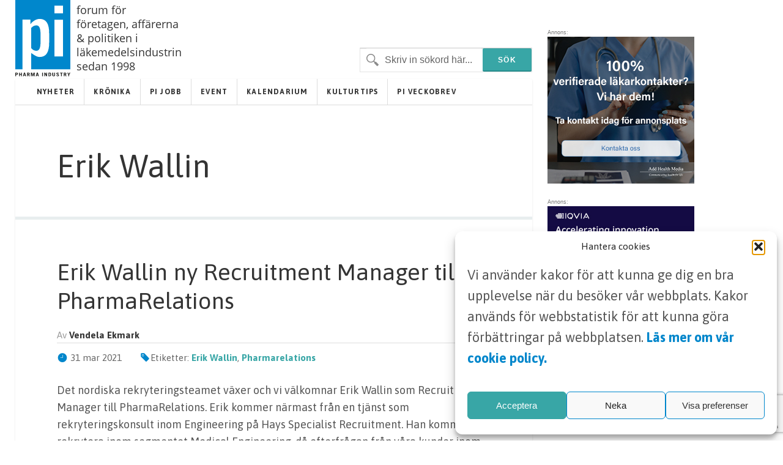

--- FILE ---
content_type: text/html; charset=UTF-8
request_url: https://www.pharma-industry.se/tag/erik-wallin/
body_size: 9291
content:
<!DOCTYPE html>
<html xmlns="http://www.w3.org/1999/xhtml" lang="sv-SE">

<head>
	
	<meta http-equiv="Content-Type" content="text/html; charset=UTF-8" />
	<meta name="viewport" content="initial scale=1, width=device-width, minimum-scale=1, maximum-scale=1" />
	<link href='https://fonts.googleapis.com/css?family=Asap:400,700,700italic,400italic&subset=latin,latin-ext' rel='stylesheet' type='text/css'>
	<link rel="icon" href="/wp-content/themes/pharmaindustry/img/favicon.png" />
	<link rel="stylesheet" type="text/css" media="all" href="/wp-content/themes/pharmaindustry/style.css?v=4.1"  />
	<link rel="stylesheet" type="text/css" media="all" href="/wp-content/themes/pharmaindustry/ionicons/ionicons.css"  />
	<link rel="stylesheet" type="text/css" media="all" href="/wp-content/themes/pharmaindustry/mediaqueries.css?v=1.2"  />
	
		<!-- All in One SEO 4.6.7.1 - aioseo.com -->
		<title>Erik Wallin - Pharma Industry</title>
		<meta name="robots" content="max-image-preview:large" />
		<link rel="canonical" href="https://www.pharma-industry.se/tag/erik-wallin/" />
		<meta name="generator" content="All in One SEO (AIOSEO) 4.6.7.1" />
		<script type="application/ld+json" class="aioseo-schema">
			{"@context":"https:\/\/schema.org","@graph":[{"@type":"BreadcrumbList","@id":"https:\/\/www.pharma-industry.se\/tag\/erik-wallin\/#breadcrumblist","itemListElement":[{"@type":"ListItem","@id":"https:\/\/www.pharma-industry.se\/#listItem","position":1,"name":"Hem","item":"https:\/\/www.pharma-industry.se\/","nextItem":"https:\/\/www.pharma-industry.se\/tag\/erik-wallin\/#listItem"},{"@type":"ListItem","@id":"https:\/\/www.pharma-industry.se\/tag\/erik-wallin\/#listItem","position":2,"name":"Erik Wallin","previousItem":"https:\/\/www.pharma-industry.se\/#listItem"}]},{"@type":"CollectionPage","@id":"https:\/\/www.pharma-industry.se\/tag\/erik-wallin\/#collectionpage","url":"https:\/\/www.pharma-industry.se\/tag\/erik-wallin\/","name":"Erik Wallin - Pharma Industry","inLanguage":"sv-SE","isPartOf":{"@id":"https:\/\/www.pharma-industry.se\/#website"},"breadcrumb":{"@id":"https:\/\/www.pharma-industry.se\/tag\/erik-wallin\/#breadcrumblist"}},{"@type":"Organization","@id":"https:\/\/www.pharma-industry.se\/#organization","name":"Pharma Industry","description":"Webbplatsen f\u00f6r Svensk l\u00e4kemedelsindustri","url":"https:\/\/www.pharma-industry.se\/","logo":{"@type":"ImageObject","url":"https:\/\/www.pharma-industry.se\/wp-content\/themes\/pharmaindustry\/img\/PI_logga_2023.svg","@id":"https:\/\/www.pharma-industry.se\/tag\/erik-wallin\/#organizationLogo"},"image":{"@id":"https:\/\/www.pharma-industry.se\/tag\/erik-wallin\/#organizationLogo"}},{"@type":"WebSite","@id":"https:\/\/www.pharma-industry.se\/#website","url":"https:\/\/www.pharma-industry.se\/","name":"Pharma Industry","description":"Webbplatsen f\u00f6r Svensk l\u00e4kemedelsindustri","inLanguage":"sv-SE","publisher":{"@id":"https:\/\/www.pharma-industry.se\/#organization"}}]}
		</script>
		<!-- All in One SEO -->

<link rel='dns-prefetch' href='//cdn.jsdelivr.net' />
<link rel="alternate" type="application/rss+xml" title="Pharma Industry &raquo; etikettflöde för Erik Wallin" href="https://www.pharma-industry.se/tag/erik-wallin/feed/" />
<link rel='stylesheet' id='contact-form-7-css' href='https://www.pharma-industry.se/wp-content/plugins/contact-form-7/includes/css/styles.css?ver=5.9.8' type='text/css' media='all' />
<link rel='stylesheet' id='menu-image-css' href='https://www.pharma-industry.se/wp-content/plugins/menu-image/includes/css/menu-image.css?ver=3.11' type='text/css' media='all' />
<link rel='stylesheet' id='dashicons-css' href='https://www.pharma-industry.se/wp-includes/css/dashicons.min.css?ver=6.6.1' type='text/css' media='all' />
<link rel='stylesheet' id='cmplz-general-css' href='https://www.pharma-industry.se/wp-content/plugins/complianz-gdpr-premium/assets/css/cookieblocker.min.css?ver=1752309376' type='text/css' media='all' />
<link rel='stylesheet' id='header_footer_styles-css' href='https://www.pharma-industry.se/wp-content/themes/pharmaindustry/common-header-footer.css?ver=3.1' type='text/css' media='all' />
<link rel='stylesheet' id='onko_popup-css' href='https://www.pharma-industry.se/wp-content/themes/pharmaindustry/css/popup.css?ver=1.0' type='text/css' media='all' />
<link rel='stylesheet' id='cookies_styles-css' href='https://www.pharma-industry.se/wp-content/themes/pharmaindustry/css/cookies.css?ver=6.6.1' type='text/css' media='all' />
<script type="text/javascript" src="https://www.pharma-industry.se/wp-includes/js/jquery/jquery.min.js?ver=3.7.1" id="jquery-core-js"></script>
<script type="text/javascript" src="https://www.pharma-industry.se/wp-includes/js/jquery/jquery-migrate.min.js?ver=3.4.1" id="jquery-migrate-js"></script>
<script type="text/javascript" src="https://www.pharma-industry.se/wp-content/themes/pharmaindustry/js/cookies.js?ver=6.6.1" id="cookies_script-js"></script>
<link rel="https://api.w.org/" href="https://www.pharma-industry.se/wp-json/" /><link rel="alternate" title="JSON" type="application/json" href="https://www.pharma-industry.se/wp-json/wp/v2/tags/1890" />			<style>.cmplz-hidden {
					display: none !important;
				}</style>		<style type="text/css" id="wp-custom-css">
			.main-content h2 {
	font-size: 2.5rem;
	font-weight: 700;
	color: black;
}

.custom-form input[type=submit] {
	padding: 18px 50px 16px;
  font-size: 14px;
}
.main-content-kronika {
  display: none !important;
}
.main-content-articles {
  display: none !important;
}
	.main-content-event {
  display: none !important;
}



		</style>
		
	<script type='text/javascript' src='/wp-content/themes/pharmaindustry/js/jquery-main.js?v=3.5'></script>

<!-- Google tag (gtag.js) -->
<script type="text/plain" data-service="google-analytics" data-category="statistics" async data-cmplz-src="https://www.googletagmanager.com/gtag/js?id=G-V7H66GFS3Y"></script>
<script>
  window.dataLayer = window.dataLayer || [];
  function gtag(){dataLayer.push(arguments);}
  gtag('js', new Date());

  gtag('config', 'G-V7H66GFS3Y');
</script>
</head>
<body>
	<!-- <div id="notice">
		<p>Denna webbsida är endast avsedd för läkare och sjukvårdspersonal med förskrivningsrätt.</p>
		<i class="ion-close-circled"></i>
	</div> -->

	<div id="mobile-search">

		<div class="search-holder">
			<form method="get" class="search" id="searchform" action="https://www.pharma-industry.se" >
	<fieldset>
		<input type="text" name="s" value="Skriv in sökord här..." />
		<input type="submit" value="Sök" />
	</fieldset>
</form>		</div> <!-- END search -->

	</div> <!-- END mobile-search -->

	<div id="wrapper">

		<div id="main-wrapper">
			<div id="header">
				<div id="logo-holder">
				<a href="https://www.pharma-industry.se"><img alt="Pharma Industry" class="logo" width="90px" height="auto" src="https://www.pharma-industry.se/wp-content/themes/pharmaindustry/img/PI_logga_2023.svg" /></a>
				<h4 class="slogan">forum för företagen, affärerna & politiken i läkemedelsindustrin sedan 1998</h4>
			</div>

	<!-- END search -->
	

				<!--<div class="header-feat">
			<div class="latest">
			<p>SENASTE NUMRET: <a target="_blank" href="https://www.pharma-industry.se/wp-content/uploads/2023/12/PI-4-23.pdf">Nr 4 2023</a></p>
			</div>
		</div>-->
				<div class="inline-header-section">

					<!--<ul class="share-links">
						<li><a class="rss" title="Följ RSS" href="https://www.pharma-industry.se/feed/">RSS</a></li>
						<li><a class="email" title="Dela med en kollega" href="mailto:?Subject=Erik Wallin - Pharma Industry&Body=Hej, jag vill rekommendera den här sidan! https://www.pharma-industry.se/tag/erik-wallin">E-mail</a></li>
					</ul>-->

						<div class="search-holder">
							<form method="get" class="search" id="searchform" action="https://www.pharma-industry.se" >
	<fieldset>
		<input type="text" name="s" value="Skriv in sökord här..." />
		<input type="submit" value="Sök" />
	</fieldset>
</form>							<p><a href="#" class="search-trigger"><i class="ion-ios7-search-strong"></i></a></p>
					</div>
				</div>
				<!--</div>-->

			</div> <!-- END header -->
		<div id="container">
			<div id="nav-wrapper">
<ul id="menu-primar" class="main-nav nav"><li class="menu-item menu-item-type-taxonomy menu-item-object-category menu-item-13"><a href="https://www.pharma-industry.se/category/nyheter/">Nyheter</a></li>
<li class="menu-item menu-item-type-taxonomy menu-item-object-category menu-item-8213"><a href="https://www.pharma-industry.se/category/kronika/">Krönika</a></li>
<li class="menu-item menu-item-type-custom menu-item-object-custom menu-item-8212"><a href="https://www.pharma-industry.se/jobb/">PI Jobb</a></li>
<li class="menu-item menu-item-type-taxonomy menu-item-object-category menu-item-8214"><a href="https://www.pharma-industry.se/category/event/">Event</a></li>
<li class="menu-item menu-item-type-taxonomy menu-item-object-category menu-item-8705"><a href="https://www.pharma-industry.se/category/kalendarium/">Kalendarium</a></li>
<li class="menu-item menu-item-type-taxonomy menu-item-object-category menu-item-14295"><a href="https://www.pharma-industry.se/category/kulturtips/">Kulturtips</a></li>
<li class="menu-item menu-item-type-custom menu-item-object-custom menu-item-8216"><a href="#">PI VECKOBREV</a></li>
</ul><p class="nav-trigger"><i class="ion-navicon-round"></i> Meny</p><ul id="menu-primar-2" class="mobile-main-nav nav"><li class="menu-item menu-item-type-taxonomy menu-item-object-category menu-item-13"><a href="https://www.pharma-industry.se/category/nyheter/">Nyheter</a></li>
<li class="menu-item menu-item-type-taxonomy menu-item-object-category menu-item-8213"><a href="https://www.pharma-industry.se/category/kronika/">Krönika</a></li>
<li class="menu-item menu-item-type-custom menu-item-object-custom menu-item-8212"><a href="https://www.pharma-industry.se/jobb/">PI Jobb</a></li>
<li class="menu-item menu-item-type-taxonomy menu-item-object-category menu-item-8214"><a href="https://www.pharma-industry.se/category/event/">Event</a></li>
<li class="menu-item menu-item-type-taxonomy menu-item-object-category menu-item-8705"><a href="https://www.pharma-industry.se/category/kalendarium/">Kalendarium</a></li>
<li class="menu-item menu-item-type-taxonomy menu-item-object-category menu-item-14295"><a href="https://www.pharma-industry.se/category/kulturtips/">Kulturtips</a></li>
<li class="menu-item menu-item-type-custom menu-item-object-custom menu-item-8216"><a href="#">PI VECKOBREV</a></li>
</ul>			</div> <!-- END nav-wrapper -->
			<div class="content">
				<div class="main-content">
					<h1>Erik Wallin</h1>
				</div> <!-- END main-content -->

							<div class="post-wrapper">
								<div class="post">
						<h2><a href="https://www.pharma-industry.se/erik-wallin-ny-recruitment-manager-till-pharmarelations/">Erik Wallin ny Recruitment Manager till PharmaRelations</a></h2>
						<div class="postmetadata clearfix">
							<p class="author">Av <span>Vendela Ekmark</span></p>
							<p class="meta date"><i class="icon ion-ios7-clock"></i> 31 mar 2021</p>
							<p class="meta"><i class="icon ion-ios7-pricetag"></i>Etiketter: <a href="https://www.pharma-industry.se/tag/erik-wallin/" rel="tag">Erik Wallin</a>, <a href="https://www.pharma-industry.se/tag/pharmarelations/" rel="tag">Pharmarelations</a> </p>
						</div>
						<p>Det nordiska rekryteringsteamet växer och vi välkomnar Erik Wallin som Recruitment Manager till PharmaRelations. Erik kommer närmast från en tjänst som rekryteringskonsult inom Engineering på Hays Specialist Recruitment. Han kommer att rekrytera inom segmentet Medical Engineering, då efterfrågan från våra kunder inom Medicinteknik har ökat markant det senaste året.</p>
						<a class="btn btn-secondary" href="https://www.pharma-industry.se/erik-wallin-ny-recruitment-manager-till-pharmarelations/">Läs mer...</a>
					</div> <!-- END post -->
							</div><!--END post-wrapper --> 
							<div class="wp-pagination clearfix">
					<div class="pagination clearfix">
												<div class="clearfix"></div>
					</div> <!-- END pagination -->
				</div> <!-- END wp-pagination -->
				<div class="clearfix"></div>
			</div> <!-- END content -->
			<div class="clearfix"></div>
		</div> <!-- END container -->
		<div class="clearfix"></div>
	</div> <!-- END main-wrapper -->

	<div id="banner-wrapper">

				<div class="widget_text banner"><div class="textwidget custom-html-widget"></div></div>              <div class="banner">
				<span class="banner-title darker">Annons:</span>
        <a class="google-link-desktop" id="bannerklickad" href="https://annonsera.addhealthmedia.com/sv/contact" target="_blank">
          <img src="https://www.pharma-industry.se/wp-content/uploads/2023/07/AHM-banner-240px-100-3.jpg">

        </a>
      </div>
            <div class="banner">
				<span class="banner-title darker">Annons:</span>
        <a class="google-link-desktop" id="bannerklickad" href="https://www.iqvia.com/locations/nordics?utm_source=webbsida+pi&utm_medium=banner+webbisida" target="_blank">
          <img src="https://www.pharma-industry.se/wp-content/uploads/2023/03/Pharma240X240_mission_CTA_Jun11.jpg">

        </a>
      </div>
      	</div> <!-- END banner-wrapper -->


	<div id="footer">
		<ul class="footer-widget-wrapper">
			<li id="text-2" class="widget widget_text"><h4>Kontakt</h4>			<div class="textwidget"><span class="first-img-footer"height="42" width="42"><img id="theImg" style="margin-bottom: -22px;;" src="https://www.pharma-industry.se/wp-content/themes/pharmaindustry/img/pin.png" /></span>
<p class="first-p-footer" style="margin-left:25px; margin-top: -10px;">
<strong>Pharma Industry</strong><br>c/o Forskaren Office Hub<br>Hagaplan 4
<br>113 68 Stockholm<br></p>
<p>

<i class="icon ion-email footer-icons" style="position: relative; bottom: -3px;"></i> <a href="/cdn-cgi/l/email-protection#0d7f68696c667964626368634d7d656c7f606c20646369787e797f74237e68"><span class="__cf_email__" data-cfemail="dba9bebfbab0afb2b4b5beb59babb3baa9b6baf6b2b5bfaea8afa9a2f5a8be">[email&#160;protected]</span></a>
</p></div>
		</li><li id="nav_menu-2" class="widget widget_nav_menu"><h4>Länkar</h4><div class="menu-footer-container"><ul id="menu-footer" class="menu"><li class="menu-item menu-item-type-post_type menu-item-object-page menu-item-8208"><a href="https://www.pharma-industry.se/pharma-industry/">Om Pharma Industry</a></li>
<li class="menu-item menu-item-type-post_type menu-item-object-page menu-item-8209"><a href="https://www.pharma-industry.se/pharma-industry/annonsering/">Annonsering</a></li>
<li class="menu-item menu-item-type-post_type menu-item-object-page menu-item-8211"><a href="https://www.pharma-industry.se/gdpr/">GDPR</a></li>
<li class="menu-item menu-item-type-custom menu-item-object-custom menu-item-8210"><a href="/utgavor">Tidigare utgåvor</a></li>
</ul></div></li><li id="text-3" class="widget widget_text"><h4>Prenumerera</h4>			<div class="textwidget"><p>Vill du ha ett nyhetsbrev som summerar de senaste nyheterna, platsannonserna och nya positionerna inom läkemedelsindustrin? Prenumerera på Nya Pharma Industry nyhetsbrev.</p>
 <p><a href="/prenumerera/" class="btn btn-primary js-open-slider">Prenumerera</a></p>
</div>
		</li>		</ul> <!-- END footer-widget-wrapper -->

	</div> <!-- END footer -->


	<div class="clearfix"></div>
</div> <!-- END wrapper -->

<div class="body-overlay"></div>
<section class="login-slider">
	<div class="login-wrapper">
		<a class="close-login" href="#" title="Close">X</a>
		<div class="content">
			<h2>Prenumerera</h2>
			<div>
		<form action="https://www.pharma-industry.se/wp-json/pm/subscribe" method="post" class="wpcf7-form wpcf7 js-newsletter-signup-form custom-form">
			<p><label for="email">Din epost (obligatorisk)</label><br>
				<span class="wpcf7-form-control-wrap" data-name="email">
					<input type="email" name="email" size="40" class="wpcf7-form-control wpcf7-text wpcf7-email wpcf7-validates-as-required wpcf7-validates-as-email" id="email" aria-required="true" aria-invalid="false">
				</span>
			</p>
			<p><label for="firstname">Förnamn (obligatorisk)</label><br>
				<span class="wpcf7-form-control-wrap" data-name="firstname">
					<input type="text" name="firstname" size="40" class="wpcf7-form-control wpcf7-text wpcf7-validates-as-required" id="firstname" aria-required="true" aria-invalid="false">
				</span>
			</p>
			<p><label for="surname">Efternamn (obligatorisk)</label><br>
				<span class="wpcf7-form-control-wrap" data-name="surname">
					<input type="text" name="surname" size="40" class="wpcf7-form-control wpcf7-text wpcf7-validates-as-required" id="surname" aria-required="true" aria-invalid="false">
				</span>
			</p>
			<p><label for="company">Arbetsplats (obligatorisk)</label><br>
				<span class="wpcf7-form-control-wrap" data-name="company">
					<input type="text" name="company" size="40" class="wpcf7-form-control wpcf7-text wpcf7-validates-as-required" id="company" aria-required="true" aria-invalid="false">
				</span>
			</p>
			<p><label for="befattning">Befattning (obligatorisk)</label><br>
				<span class="wpcf7-form-control-wrap" data-name="title">
					<input type="text" name="title" size="40" class="wpcf7-form-control wpcf7-text wpcf7-validates-as-required" id="title" aria-required="true" aria-invalid="false">
				</span>
			</p>
			<p>
				<span class="wpcf7-form-control-wrap" data-name="checkbox-444">
					<span class="wpcf7-form-control wpcf7-checkbox wpcf7-validates-as-required">
						<span class="wpcf7-list-item first last">
							<label>
								<input type="checkbox" name="checkbox-444" value="Jag godkänner att mina personuppgifter sparas">
								<span class="wpcf7-list-item-label">Jag godkänner att mina personuppgifter sparas</span>
							</label>
						</span>
					</span>
				</span><br>
				<a style="font-weight: 700 !important;" href="https://www.pharma-industry.se/gdpr">
					Läs mer om våra riktlinjer avseende integritet och marknadsföring
				</a>
			</p>
			<p><input type="submit" value="Skicka" class="wpcf7-form-control has-spinner wpcf7-submit js-save-profile">
				<span class="wpcf7-spinner"></span>
			</p>
			<div class="wpcf7-response-output" aria-hidden="true"></div>
		</form>
	</div>	</div>
	</div>
</section>

<script data-cfasync="false" src="/cdn-cgi/scripts/5c5dd728/cloudflare-static/email-decode.min.js"></script><script>$(document).ready(function(){

var links = document.getElementsByTagName("a");
for(var i = 0, l = links.length; i < l; i++) {
    var a = links[i];
    a.href = a.href.replace(/\-360x250/gi, '');
}
});</script>
<script>
/**
* Funktion som fångar upp ett klick på en utgående länk i Analytics.
* Funktionen tar en giltig webbadressträng som argument och använder den
* som händelsenamn. Om transportmetoden ställs in som 'beacon' kan den här skickas
* med hjälpa av 'navigator.sendBeacon' i webbläsare som har stöd för den.
*/
var captureOutboundLink = function(url) {
   ga('send', 'event', 'outbound', 'click', url, {
     'transport': 'beacon',
     'hitCallback': function(){document.location = url;}
   });
}
</script>


<!-- Consent Management powered by Complianz | GDPR/CCPA Cookie Consent https://wordpress.org/plugins/complianz-gdpr -->
<div id="cmplz-cookiebanner-container"><div class="cmplz-cookiebanner cmplz-hidden banner-1 banner-a optin cmplz-bottom-right cmplz-categories-type-view-preferences" aria-modal="true" data-nosnippet="true" role="dialog" aria-live="polite" aria-labelledby="cmplz-header-1-optin" aria-describedby="cmplz-message-1-optin">
	<div class="cmplz-header">
		<div class="cmplz-logo"></div>
		<div class="cmplz-title" id="cmplz-header-1-optin">Hantera cookies</div>
		<div class="cmplz-close" tabindex="0" role="button" aria-label="Stäng dialogruta">
			<svg aria-hidden="true" focusable="false" data-prefix="fas" data-icon="times" class="svg-inline--fa fa-times fa-w-11" role="img" xmlns="http://www.w3.org/2000/svg" viewBox="0 0 352 512"><path fill="currentColor" d="M242.72 256l100.07-100.07c12.28-12.28 12.28-32.19 0-44.48l-22.24-22.24c-12.28-12.28-32.19-12.28-44.48 0L176 189.28 75.93 89.21c-12.28-12.28-32.19-12.28-44.48 0L9.21 111.45c-12.28 12.28-12.28 32.19 0 44.48L109.28 256 9.21 356.07c-12.28 12.28-12.28 32.19 0 44.48l22.24 22.24c12.28 12.28 32.2 12.28 44.48 0L176 322.72l100.07 100.07c12.28 12.28 32.2 12.28 44.48 0l22.24-22.24c12.28-12.28 12.28-32.19 0-44.48L242.72 256z"></path></svg>
		</div>
	</div>

	<div class="cmplz-divider cmplz-divider-header"></div>
	<div class="cmplz-body">
		<div class="cmplz-message" id="cmplz-message-1-optin"><p>Vi använder kakor för att kunna ge dig en bra upplevelse när du besöker vår webbplats. Kakor används för webbstatistik för att kunna göra förbättringar på webbplatsen.&nbsp;<a href="https://www.pharma-industry.se/pharma-industri-cookie-policy/"><strong>Läs mer om vår cookie policy.</strong></a></p></div>
		<!-- categories start -->
		<div class="cmplz-categories">
			<details class="cmplz-category cmplz-functional" >
				<summary>
						<span class="cmplz-category-header">
							<span class="cmplz-category-title">Nödvändiga</span>
							<span class='cmplz-always-active'>
								<span class="cmplz-banner-checkbox">
									<input type="checkbox"
										   id="cmplz-functional-optin"
										   data-category="cmplz_functional"
										   class="cmplz-consent-checkbox cmplz-functional"
										   size="40"
										   value="1"/>
									<label class="cmplz-label" for="cmplz-functional-optin"><span class="screen-reader-text">Nödvändiga</span></label>
								</span>
								Alltid aktiv							</span>
							<span class="cmplz-icon cmplz-open">
								<svg xmlns="http://www.w3.org/2000/svg" viewBox="0 0 448 512"  height="18" ><path d="M224 416c-8.188 0-16.38-3.125-22.62-9.375l-192-192c-12.5-12.5-12.5-32.75 0-45.25s32.75-12.5 45.25 0L224 338.8l169.4-169.4c12.5-12.5 32.75-12.5 45.25 0s12.5 32.75 0 45.25l-192 192C240.4 412.9 232.2 416 224 416z"/></svg>
							</span>
						</span>
				</summary>
				<div class="cmplz-description">
					<span class="cmplz-description-functional">Den tekniska lagringen eller åtkomsten är absolut nödvändig för det legitima syftet att möjliggöra användningen av en specifik tjänst som uttryckligen begärts av abonnenten eller användaren, eller för det enda syftet att utföra överföring av en kommunikation över ett elektroniskt kommunikationsnät.</span>
				</div>
			</details>

			<details class="cmplz-category cmplz-preferences" >
				<summary>
						<span class="cmplz-category-header">
							<span class="cmplz-category-title">Alternativ</span>
							<span class="cmplz-banner-checkbox">
								<input type="checkbox"
									   id="cmplz-preferences-optin"
									   data-category="cmplz_preferences"
									   class="cmplz-consent-checkbox cmplz-preferences"
									   size="40"
									   value="1"/>
								<label class="cmplz-label" for="cmplz-preferences-optin"><span class="screen-reader-text">Alternativ</span></label>
							</span>
							<span class="cmplz-icon cmplz-open">
								<svg xmlns="http://www.w3.org/2000/svg" viewBox="0 0 448 512"  height="18" ><path d="M224 416c-8.188 0-16.38-3.125-22.62-9.375l-192-192c-12.5-12.5-12.5-32.75 0-45.25s32.75-12.5 45.25 0L224 338.8l169.4-169.4c12.5-12.5 32.75-12.5 45.25 0s12.5 32.75 0 45.25l-192 192C240.4 412.9 232.2 416 224 416z"/></svg>
							</span>
						</span>
				</summary>
				<div class="cmplz-description">
					<span class="cmplz-description-preferences">Den tekniska lagringen eller åtkomsten är nödvändig för det legitima syftet att lagra inställningar som inte efterfrågas av abonnenten eller användaren.</span>
				</div>
			</details>

			<details class="cmplz-category cmplz-statistics" >
				<summary>
						<span class="cmplz-category-header">
							<span class="cmplz-category-title">Analys och statistik</span>
							<span class="cmplz-banner-checkbox">
								<input type="checkbox"
									   id="cmplz-statistics-optin"
									   data-category="cmplz_statistics"
									   class="cmplz-consent-checkbox cmplz-statistics"
									   size="40"
									   value="1"/>
								<label class="cmplz-label" for="cmplz-statistics-optin"><span class="screen-reader-text">Analys och statistik</span></label>
							</span>
							<span class="cmplz-icon cmplz-open">
								<svg xmlns="http://www.w3.org/2000/svg" viewBox="0 0 448 512"  height="18" ><path d="M224 416c-8.188 0-16.38-3.125-22.62-9.375l-192-192c-12.5-12.5-12.5-32.75 0-45.25s32.75-12.5 45.25 0L224 338.8l169.4-169.4c12.5-12.5 32.75-12.5 45.25 0s12.5 32.75 0 45.25l-192 192C240.4 412.9 232.2 416 224 416z"/></svg>
							</span>
						</span>
				</summary>
				<div class="cmplz-description">
					<span class="cmplz-description-statistics">Den tekniska lagringen eller åtkomsten som används uteslutande för statistiska ändamål.</span>
					<span class="cmplz-description-statistics-anonymous">Den tekniska lagringen eller åtkomsten som används uteslutande för anonyma statistiska ändamål. Utan en stämningsansökan, frivillig efterlevnad från din Internetleverantörs sida, eller ytterligare register från en tredje part, kan information som lagras eller hämtas endast för detta ändamål vanligtvis inte användas för att identifiera dig.</span>
				</div>
			</details>
			<details class="cmplz-category cmplz-marketing" >
				<summary>
						<span class="cmplz-category-header">
							<span class="cmplz-category-title">Marknadsföring</span>
							<span class="cmplz-banner-checkbox">
								<input type="checkbox"
									   id="cmplz-marketing-optin"
									   data-category="cmplz_marketing"
									   class="cmplz-consent-checkbox cmplz-marketing"
									   size="40"
									   value="1"/>
								<label class="cmplz-label" for="cmplz-marketing-optin"><span class="screen-reader-text">Marknadsföring</span></label>
							</span>
							<span class="cmplz-icon cmplz-open">
								<svg xmlns="http://www.w3.org/2000/svg" viewBox="0 0 448 512"  height="18" ><path d="M224 416c-8.188 0-16.38-3.125-22.62-9.375l-192-192c-12.5-12.5-12.5-32.75 0-45.25s32.75-12.5 45.25 0L224 338.8l169.4-169.4c12.5-12.5 32.75-12.5 45.25 0s12.5 32.75 0 45.25l-192 192C240.4 412.9 232.2 416 224 416z"/></svg>
							</span>
						</span>
				</summary>
				<div class="cmplz-description">
					<span class="cmplz-description-marketing">Den tekniska lagringen eller åtkomsten krävs för att skapa användarprofiler för att skicka reklam, eller för att spåra användaren på en webbplats eller över flera webbplatser för liknande marknadsföringsändamål.</span>
				</div>
			</details>
		</div><!-- categories end -->
			</div>

	<div class="cmplz-links cmplz-information">
		<a class="cmplz-link cmplz-manage-options cookie-statement" href="#" data-relative_url="#cmplz-manage-consent-container">Hantera alternativ</a>
		<a class="cmplz-link cmplz-manage-third-parties cookie-statement" href="#" data-relative_url="#cmplz-cookies-overview">Hantera tjänster</a>
		<a class="cmplz-link cmplz-manage-vendors tcf cookie-statement" href="#" data-relative_url="#cmplz-tcf-wrapper">Hantera {vendor_count}-leverantörer</a>
		<a class="cmplz-link cmplz-external cmplz-read-more-purposes tcf" target="_blank" rel="noopener noreferrer nofollow" href="https://cookiedatabase.org/tcf/purposes/">Läs mer om dessa syften</a>
			</div>

	<div class="cmplz-divider cmplz-footer"></div>

	<div class="cmplz-buttons">
		<button class="cmplz-btn cmplz-accept">Acceptera</button>
		<button class="cmplz-btn cmplz-deny">Neka</button>
		<button class="cmplz-btn cmplz-view-preferences">Visa preferenser</button>
		<button class="cmplz-btn cmplz-save-preferences">Spara preferenser</button>
		<a class="cmplz-btn cmplz-manage-options tcf cookie-statement" href="#" data-relative_url="#cmplz-manage-consent-container">Visa preferenser</a>
			</div>

	<div class="cmplz-links cmplz-documents">
		<a class="cmplz-link cookie-statement" href="#" data-relative_url="">{title}</a>
		<a class="cmplz-link privacy-statement" href="#" data-relative_url="">{title}</a>
		<a class="cmplz-link impressum" href="#" data-relative_url="">{title}</a>
			</div>

</div>
</div>
					<div id="cmplz-manage-consent" data-nosnippet="true"><button class="cmplz-btn cmplz-hidden cmplz-manage-consent manage-consent-1">Hantera cookies</button>

</div><script type="text/javascript" src="https://www.pharma-industry.se/wp-content/themes/pharmaindustry/js/popup.js?ver=1.0" id="popup_script-js"></script>
<script type="text/javascript" src="https://www.pharma-industry.se/wp-content/themes/pharmaindustry/js/custom.js?ver=1.6" id="nyhetsbrev_script-js"></script>
<script type="text/javascript" src="https://cdn.jsdelivr.net/npm/bootstrap@5.3.3/dist/js/bootstrap.bundle.min.js?ver=5.3.3" id="bootstrap-js-js"></script>
<script type="text/javascript" src="https://www.pharma-industry.se/wp-includes/js/dist/hooks.min.js?ver=2810c76e705dd1a53b18" id="wp-hooks-js"></script>
<script type="text/javascript" src="https://www.pharma-industry.se/wp-includes/js/dist/i18n.min.js?ver=5e580eb46a90c2b997e6" id="wp-i18n-js"></script>
<script type="text/javascript" id="wp-i18n-js-after">
/* <![CDATA[ */
wp.i18n.setLocaleData( { 'text direction\u0004ltr': [ 'ltr' ] } );
/* ]]> */
</script>
<script type="text/javascript" src="https://www.pharma-industry.se/wp-content/plugins/contact-form-7/includes/swv/js/index.js?ver=5.9.8" id="swv-js"></script>
<script type="text/javascript" id="contact-form-7-js-extra">
/* <![CDATA[ */
var wpcf7 = {"api":{"root":"https:\/\/www.pharma-industry.se\/wp-json\/","namespace":"contact-form-7\/v1"}};
/* ]]> */
</script>
<script type="text/javascript" id="contact-form-7-js-translations">
/* <![CDATA[ */
( function( domain, translations ) {
	var localeData = translations.locale_data[ domain ] || translations.locale_data.messages;
	localeData[""].domain = domain;
	wp.i18n.setLocaleData( localeData, domain );
} )( "contact-form-7", {"translation-revision-date":"2024-09-04 15:58:44+0000","generator":"GlotPress\/4.0.1","domain":"messages","locale_data":{"messages":{"":{"domain":"messages","plural-forms":"nplurals=2; plural=n != 1;","lang":"sv_SE"},"This contact form is placed in the wrong place.":["Detta kontaktformul\u00e4r \u00e4r placerat p\u00e5 fel st\u00e4lle."],"Error:":["Fel:"]}},"comment":{"reference":"includes\/js\/index.js"}} );
/* ]]> */
</script>
<script type="text/javascript" src="https://www.pharma-industry.se/wp-content/plugins/contact-form-7/includes/js/index.js?ver=5.9.8" id="contact-form-7-js"></script>
<script type="text/javascript" src="https://www.google.com/recaptcha/api.js?render=6Lca8r8qAAAAANLCr-cVFvxw4AFPLp_cPw5rCc5p&amp;ver=3.0" id="google-recaptcha-js"></script>
<script type="text/javascript" src="https://www.pharma-industry.se/wp-includes/js/dist/vendor/wp-polyfill.min.js?ver=3.15.0" id="wp-polyfill-js"></script>
<script type="text/javascript" id="wpcf7-recaptcha-js-extra">
/* <![CDATA[ */
var wpcf7_recaptcha = {"sitekey":"6Lca8r8qAAAAANLCr-cVFvxw4AFPLp_cPw5rCc5p","actions":{"homepage":"homepage","contactform":"contactform"}};
/* ]]> */
</script>
<script type="text/javascript" src="https://www.pharma-industry.se/wp-content/plugins/contact-form-7/modules/recaptcha/index.js?ver=5.9.8" id="wpcf7-recaptcha-js"></script>
<script type="text/javascript" id="cmplz-cookiebanner-js-extra">
/* <![CDATA[ */
var complianz = {"prefix":"cmplz_","user_banner_id":"1","set_cookies":[],"block_ajax_content":"","banner_version":"16","version":"7.5.4.1","store_consent":"","do_not_track_enabled":"","consenttype":"optin","region":"eu","geoip":"","dismiss_timeout":"","disable_cookiebanner":"","soft_cookiewall":"","dismiss_on_scroll":"","cookie_expiry":"365","url":"https:\/\/www.pharma-industry.se\/wp-json\/complianz\/v1\/","locale":"lang=sv&locale=sv_SE","set_cookies_on_root":"","cookie_domain":"","current_policy_id":"34","cookie_path":"\/","categories":{"statistics":"statistik","marketing":"marknadsf\u00f6ring"},"tcf_active":"","placeholdertext":"Klicka f\u00f6r att godk\u00e4nna {category} cookies och aktivera detta inneh\u00e5ll","css_file":"https:\/\/www.pharma-industry.se\/wp-content\/uploads\/complianz\/css\/banner-{banner_id}-{type}.css?v=16","page_links":{"eu":{"cookie-statement":{"title":"","url":"https:\/\/www.pharma-industry.se\/flerkanalsmarknadsforing-3\/"}}},"tm_categories":"","forceEnableStats":"","preview":"","clean_cookies":"","aria_label":"Klicka f\u00f6r att godk\u00e4nna {category} cookies och aktivera detta inneh\u00e5ll"};
/* ]]> */
</script>
<script defer type="text/javascript" src="https://www.pharma-industry.se/wp-content/plugins/complianz-gdpr-premium/cookiebanner/js/complianz.min.js?ver=1752309376" id="cmplz-cookiebanner-js"></script>
<script type="text/javascript" src="https://www.pharma-industry.se/wp-content/themes/pharmaindustry/js/newsletter.js?ver=1.0" id="newsletter_script-js"></script>
				<script async data-category="functional"
						src="https://www.googletagmanager.com/gtag/js?id=UA-9241286-1"></script><!-- Statistics script Complianz GDPR/CCPA -->
						<script 							data-category="functional">window['gtag_enable_tcf_support'] = false;
window.dataLayer = window.dataLayer || [];
function gtag(){
	dataLayer.push(arguments);
}
gtag('set', 'dYWVlZG', true);
gtag('set', 'ads_data_redaction', false);
gtag('set', 'url_passthrough', false);
gtag('consent', 'default', {
	'security_storage': "granted",
	'functionality_storage': "granted",
	'personalization_storage': "denied",
	'analytics_storage': 'denied',
	'ad_storage': "denied",
	'ad_user_data': 'denied',
	'ad_personalization': 'denied',
});

document.addEventListener("cmplz_fire_categories", function (e) {
	function gtag(){
		dataLayer.push(arguments);
	}
	var consentedCategories = e.detail.categories;
	let preferences = 'denied';
	let statistics = 'denied';
	let marketing = 'denied';

	if (cmplz_in_array( 'preferences', consentedCategories )) {
		preferences = 'granted';
	}

	if (cmplz_in_array( 'statistics', consentedCategories )) {
		statistics = 'granted';
	}

	if (cmplz_in_array( 'marketing', consentedCategories )) {
		marketing = 'granted';
	}
	gtag('consent', 'update', {
		'security_storage': "granted",
		'functionality_storage': "granted",
		'personalization_storage': preferences,
		'analytics_storage': statistics,
		'ad_storage': marketing,
		'ad_user_data': marketing,
		'ad_personalization': marketing,
	});
});

gtag('js', new Date());
gtag('config', '' );
gtag('config', 'UA-9241286-1', {
	cookie_flags:'secure;samesite=none',
	
});

document.addEventListener("cmplz_revoke", function (e) {
	gtag('consent', 'update', {
		'security_storage': "granted",
		'functionality_storage': "granted",
		'personalization_storage': "denied",
		'analytics_storage': 'denied',
		'ad_storage': "denied",
		'ad_user_data': 'denied',
		'ad_personalization': 'denied',
	});
});
</script>
<script>

jQuery("a.google-link").click(function handleOutboundLinkClicks(event) {
  ga('send', 'event', {
    eventCategory: 'Outbound Link Mobile',
    eventAction: 'click',
    eventLabel: this.href
  });
});

jQuery("a.google-link-desktop").click(function handleOutboundLinkClicks(event) {
  ga('send', 'event', {
    eventCategory: 'Outbound Link Desktop',
    eventAction: 'click',
    eventLabel: this.href
  });
});

</script>

<script defer src="https://static.cloudflareinsights.com/beacon.min.js/vcd15cbe7772f49c399c6a5babf22c1241717689176015" integrity="sha512-ZpsOmlRQV6y907TI0dKBHq9Md29nnaEIPlkf84rnaERnq6zvWvPUqr2ft8M1aS28oN72PdrCzSjY4U6VaAw1EQ==" data-cf-beacon='{"version":"2024.11.0","token":"44acc0861a6745b28ca8f738c8642d44","r":1,"server_timing":{"name":{"cfCacheStatus":true,"cfEdge":true,"cfExtPri":true,"cfL4":true,"cfOrigin":true,"cfSpeedBrain":true},"location_startswith":null}}' crossorigin="anonymous"></script>
</body>
</html>


--- FILE ---
content_type: text/html; charset=utf-8
request_url: https://www.google.com/recaptcha/api2/anchor?ar=1&k=6Lca8r8qAAAAANLCr-cVFvxw4AFPLp_cPw5rCc5p&co=aHR0cHM6Ly93d3cucGhhcm1hLWluZHVzdHJ5LnNlOjQ0Mw..&hl=en&v=N67nZn4AqZkNcbeMu4prBgzg&size=invisible&anchor-ms=20000&execute-ms=30000&cb=tmqqgygw30ku
body_size: 49926
content:
<!DOCTYPE HTML><html dir="ltr" lang="en"><head><meta http-equiv="Content-Type" content="text/html; charset=UTF-8">
<meta http-equiv="X-UA-Compatible" content="IE=edge">
<title>reCAPTCHA</title>
<style type="text/css">
/* cyrillic-ext */
@font-face {
  font-family: 'Roboto';
  font-style: normal;
  font-weight: 400;
  font-stretch: 100%;
  src: url(//fonts.gstatic.com/s/roboto/v48/KFO7CnqEu92Fr1ME7kSn66aGLdTylUAMa3GUBHMdazTgWw.woff2) format('woff2');
  unicode-range: U+0460-052F, U+1C80-1C8A, U+20B4, U+2DE0-2DFF, U+A640-A69F, U+FE2E-FE2F;
}
/* cyrillic */
@font-face {
  font-family: 'Roboto';
  font-style: normal;
  font-weight: 400;
  font-stretch: 100%;
  src: url(//fonts.gstatic.com/s/roboto/v48/KFO7CnqEu92Fr1ME7kSn66aGLdTylUAMa3iUBHMdazTgWw.woff2) format('woff2');
  unicode-range: U+0301, U+0400-045F, U+0490-0491, U+04B0-04B1, U+2116;
}
/* greek-ext */
@font-face {
  font-family: 'Roboto';
  font-style: normal;
  font-weight: 400;
  font-stretch: 100%;
  src: url(//fonts.gstatic.com/s/roboto/v48/KFO7CnqEu92Fr1ME7kSn66aGLdTylUAMa3CUBHMdazTgWw.woff2) format('woff2');
  unicode-range: U+1F00-1FFF;
}
/* greek */
@font-face {
  font-family: 'Roboto';
  font-style: normal;
  font-weight: 400;
  font-stretch: 100%;
  src: url(//fonts.gstatic.com/s/roboto/v48/KFO7CnqEu92Fr1ME7kSn66aGLdTylUAMa3-UBHMdazTgWw.woff2) format('woff2');
  unicode-range: U+0370-0377, U+037A-037F, U+0384-038A, U+038C, U+038E-03A1, U+03A3-03FF;
}
/* math */
@font-face {
  font-family: 'Roboto';
  font-style: normal;
  font-weight: 400;
  font-stretch: 100%;
  src: url(//fonts.gstatic.com/s/roboto/v48/KFO7CnqEu92Fr1ME7kSn66aGLdTylUAMawCUBHMdazTgWw.woff2) format('woff2');
  unicode-range: U+0302-0303, U+0305, U+0307-0308, U+0310, U+0312, U+0315, U+031A, U+0326-0327, U+032C, U+032F-0330, U+0332-0333, U+0338, U+033A, U+0346, U+034D, U+0391-03A1, U+03A3-03A9, U+03B1-03C9, U+03D1, U+03D5-03D6, U+03F0-03F1, U+03F4-03F5, U+2016-2017, U+2034-2038, U+203C, U+2040, U+2043, U+2047, U+2050, U+2057, U+205F, U+2070-2071, U+2074-208E, U+2090-209C, U+20D0-20DC, U+20E1, U+20E5-20EF, U+2100-2112, U+2114-2115, U+2117-2121, U+2123-214F, U+2190, U+2192, U+2194-21AE, U+21B0-21E5, U+21F1-21F2, U+21F4-2211, U+2213-2214, U+2216-22FF, U+2308-230B, U+2310, U+2319, U+231C-2321, U+2336-237A, U+237C, U+2395, U+239B-23B7, U+23D0, U+23DC-23E1, U+2474-2475, U+25AF, U+25B3, U+25B7, U+25BD, U+25C1, U+25CA, U+25CC, U+25FB, U+266D-266F, U+27C0-27FF, U+2900-2AFF, U+2B0E-2B11, U+2B30-2B4C, U+2BFE, U+3030, U+FF5B, U+FF5D, U+1D400-1D7FF, U+1EE00-1EEFF;
}
/* symbols */
@font-face {
  font-family: 'Roboto';
  font-style: normal;
  font-weight: 400;
  font-stretch: 100%;
  src: url(//fonts.gstatic.com/s/roboto/v48/KFO7CnqEu92Fr1ME7kSn66aGLdTylUAMaxKUBHMdazTgWw.woff2) format('woff2');
  unicode-range: U+0001-000C, U+000E-001F, U+007F-009F, U+20DD-20E0, U+20E2-20E4, U+2150-218F, U+2190, U+2192, U+2194-2199, U+21AF, U+21E6-21F0, U+21F3, U+2218-2219, U+2299, U+22C4-22C6, U+2300-243F, U+2440-244A, U+2460-24FF, U+25A0-27BF, U+2800-28FF, U+2921-2922, U+2981, U+29BF, U+29EB, U+2B00-2BFF, U+4DC0-4DFF, U+FFF9-FFFB, U+10140-1018E, U+10190-1019C, U+101A0, U+101D0-101FD, U+102E0-102FB, U+10E60-10E7E, U+1D2C0-1D2D3, U+1D2E0-1D37F, U+1F000-1F0FF, U+1F100-1F1AD, U+1F1E6-1F1FF, U+1F30D-1F30F, U+1F315, U+1F31C, U+1F31E, U+1F320-1F32C, U+1F336, U+1F378, U+1F37D, U+1F382, U+1F393-1F39F, U+1F3A7-1F3A8, U+1F3AC-1F3AF, U+1F3C2, U+1F3C4-1F3C6, U+1F3CA-1F3CE, U+1F3D4-1F3E0, U+1F3ED, U+1F3F1-1F3F3, U+1F3F5-1F3F7, U+1F408, U+1F415, U+1F41F, U+1F426, U+1F43F, U+1F441-1F442, U+1F444, U+1F446-1F449, U+1F44C-1F44E, U+1F453, U+1F46A, U+1F47D, U+1F4A3, U+1F4B0, U+1F4B3, U+1F4B9, U+1F4BB, U+1F4BF, U+1F4C8-1F4CB, U+1F4D6, U+1F4DA, U+1F4DF, U+1F4E3-1F4E6, U+1F4EA-1F4ED, U+1F4F7, U+1F4F9-1F4FB, U+1F4FD-1F4FE, U+1F503, U+1F507-1F50B, U+1F50D, U+1F512-1F513, U+1F53E-1F54A, U+1F54F-1F5FA, U+1F610, U+1F650-1F67F, U+1F687, U+1F68D, U+1F691, U+1F694, U+1F698, U+1F6AD, U+1F6B2, U+1F6B9-1F6BA, U+1F6BC, U+1F6C6-1F6CF, U+1F6D3-1F6D7, U+1F6E0-1F6EA, U+1F6F0-1F6F3, U+1F6F7-1F6FC, U+1F700-1F7FF, U+1F800-1F80B, U+1F810-1F847, U+1F850-1F859, U+1F860-1F887, U+1F890-1F8AD, U+1F8B0-1F8BB, U+1F8C0-1F8C1, U+1F900-1F90B, U+1F93B, U+1F946, U+1F984, U+1F996, U+1F9E9, U+1FA00-1FA6F, U+1FA70-1FA7C, U+1FA80-1FA89, U+1FA8F-1FAC6, U+1FACE-1FADC, U+1FADF-1FAE9, U+1FAF0-1FAF8, U+1FB00-1FBFF;
}
/* vietnamese */
@font-face {
  font-family: 'Roboto';
  font-style: normal;
  font-weight: 400;
  font-stretch: 100%;
  src: url(//fonts.gstatic.com/s/roboto/v48/KFO7CnqEu92Fr1ME7kSn66aGLdTylUAMa3OUBHMdazTgWw.woff2) format('woff2');
  unicode-range: U+0102-0103, U+0110-0111, U+0128-0129, U+0168-0169, U+01A0-01A1, U+01AF-01B0, U+0300-0301, U+0303-0304, U+0308-0309, U+0323, U+0329, U+1EA0-1EF9, U+20AB;
}
/* latin-ext */
@font-face {
  font-family: 'Roboto';
  font-style: normal;
  font-weight: 400;
  font-stretch: 100%;
  src: url(//fonts.gstatic.com/s/roboto/v48/KFO7CnqEu92Fr1ME7kSn66aGLdTylUAMa3KUBHMdazTgWw.woff2) format('woff2');
  unicode-range: U+0100-02BA, U+02BD-02C5, U+02C7-02CC, U+02CE-02D7, U+02DD-02FF, U+0304, U+0308, U+0329, U+1D00-1DBF, U+1E00-1E9F, U+1EF2-1EFF, U+2020, U+20A0-20AB, U+20AD-20C0, U+2113, U+2C60-2C7F, U+A720-A7FF;
}
/* latin */
@font-face {
  font-family: 'Roboto';
  font-style: normal;
  font-weight: 400;
  font-stretch: 100%;
  src: url(//fonts.gstatic.com/s/roboto/v48/KFO7CnqEu92Fr1ME7kSn66aGLdTylUAMa3yUBHMdazQ.woff2) format('woff2');
  unicode-range: U+0000-00FF, U+0131, U+0152-0153, U+02BB-02BC, U+02C6, U+02DA, U+02DC, U+0304, U+0308, U+0329, U+2000-206F, U+20AC, U+2122, U+2191, U+2193, U+2212, U+2215, U+FEFF, U+FFFD;
}
/* cyrillic-ext */
@font-face {
  font-family: 'Roboto';
  font-style: normal;
  font-weight: 500;
  font-stretch: 100%;
  src: url(//fonts.gstatic.com/s/roboto/v48/KFO7CnqEu92Fr1ME7kSn66aGLdTylUAMa3GUBHMdazTgWw.woff2) format('woff2');
  unicode-range: U+0460-052F, U+1C80-1C8A, U+20B4, U+2DE0-2DFF, U+A640-A69F, U+FE2E-FE2F;
}
/* cyrillic */
@font-face {
  font-family: 'Roboto';
  font-style: normal;
  font-weight: 500;
  font-stretch: 100%;
  src: url(//fonts.gstatic.com/s/roboto/v48/KFO7CnqEu92Fr1ME7kSn66aGLdTylUAMa3iUBHMdazTgWw.woff2) format('woff2');
  unicode-range: U+0301, U+0400-045F, U+0490-0491, U+04B0-04B1, U+2116;
}
/* greek-ext */
@font-face {
  font-family: 'Roboto';
  font-style: normal;
  font-weight: 500;
  font-stretch: 100%;
  src: url(//fonts.gstatic.com/s/roboto/v48/KFO7CnqEu92Fr1ME7kSn66aGLdTylUAMa3CUBHMdazTgWw.woff2) format('woff2');
  unicode-range: U+1F00-1FFF;
}
/* greek */
@font-face {
  font-family: 'Roboto';
  font-style: normal;
  font-weight: 500;
  font-stretch: 100%;
  src: url(//fonts.gstatic.com/s/roboto/v48/KFO7CnqEu92Fr1ME7kSn66aGLdTylUAMa3-UBHMdazTgWw.woff2) format('woff2');
  unicode-range: U+0370-0377, U+037A-037F, U+0384-038A, U+038C, U+038E-03A1, U+03A3-03FF;
}
/* math */
@font-face {
  font-family: 'Roboto';
  font-style: normal;
  font-weight: 500;
  font-stretch: 100%;
  src: url(//fonts.gstatic.com/s/roboto/v48/KFO7CnqEu92Fr1ME7kSn66aGLdTylUAMawCUBHMdazTgWw.woff2) format('woff2');
  unicode-range: U+0302-0303, U+0305, U+0307-0308, U+0310, U+0312, U+0315, U+031A, U+0326-0327, U+032C, U+032F-0330, U+0332-0333, U+0338, U+033A, U+0346, U+034D, U+0391-03A1, U+03A3-03A9, U+03B1-03C9, U+03D1, U+03D5-03D6, U+03F0-03F1, U+03F4-03F5, U+2016-2017, U+2034-2038, U+203C, U+2040, U+2043, U+2047, U+2050, U+2057, U+205F, U+2070-2071, U+2074-208E, U+2090-209C, U+20D0-20DC, U+20E1, U+20E5-20EF, U+2100-2112, U+2114-2115, U+2117-2121, U+2123-214F, U+2190, U+2192, U+2194-21AE, U+21B0-21E5, U+21F1-21F2, U+21F4-2211, U+2213-2214, U+2216-22FF, U+2308-230B, U+2310, U+2319, U+231C-2321, U+2336-237A, U+237C, U+2395, U+239B-23B7, U+23D0, U+23DC-23E1, U+2474-2475, U+25AF, U+25B3, U+25B7, U+25BD, U+25C1, U+25CA, U+25CC, U+25FB, U+266D-266F, U+27C0-27FF, U+2900-2AFF, U+2B0E-2B11, U+2B30-2B4C, U+2BFE, U+3030, U+FF5B, U+FF5D, U+1D400-1D7FF, U+1EE00-1EEFF;
}
/* symbols */
@font-face {
  font-family: 'Roboto';
  font-style: normal;
  font-weight: 500;
  font-stretch: 100%;
  src: url(//fonts.gstatic.com/s/roboto/v48/KFO7CnqEu92Fr1ME7kSn66aGLdTylUAMaxKUBHMdazTgWw.woff2) format('woff2');
  unicode-range: U+0001-000C, U+000E-001F, U+007F-009F, U+20DD-20E0, U+20E2-20E4, U+2150-218F, U+2190, U+2192, U+2194-2199, U+21AF, U+21E6-21F0, U+21F3, U+2218-2219, U+2299, U+22C4-22C6, U+2300-243F, U+2440-244A, U+2460-24FF, U+25A0-27BF, U+2800-28FF, U+2921-2922, U+2981, U+29BF, U+29EB, U+2B00-2BFF, U+4DC0-4DFF, U+FFF9-FFFB, U+10140-1018E, U+10190-1019C, U+101A0, U+101D0-101FD, U+102E0-102FB, U+10E60-10E7E, U+1D2C0-1D2D3, U+1D2E0-1D37F, U+1F000-1F0FF, U+1F100-1F1AD, U+1F1E6-1F1FF, U+1F30D-1F30F, U+1F315, U+1F31C, U+1F31E, U+1F320-1F32C, U+1F336, U+1F378, U+1F37D, U+1F382, U+1F393-1F39F, U+1F3A7-1F3A8, U+1F3AC-1F3AF, U+1F3C2, U+1F3C4-1F3C6, U+1F3CA-1F3CE, U+1F3D4-1F3E0, U+1F3ED, U+1F3F1-1F3F3, U+1F3F5-1F3F7, U+1F408, U+1F415, U+1F41F, U+1F426, U+1F43F, U+1F441-1F442, U+1F444, U+1F446-1F449, U+1F44C-1F44E, U+1F453, U+1F46A, U+1F47D, U+1F4A3, U+1F4B0, U+1F4B3, U+1F4B9, U+1F4BB, U+1F4BF, U+1F4C8-1F4CB, U+1F4D6, U+1F4DA, U+1F4DF, U+1F4E3-1F4E6, U+1F4EA-1F4ED, U+1F4F7, U+1F4F9-1F4FB, U+1F4FD-1F4FE, U+1F503, U+1F507-1F50B, U+1F50D, U+1F512-1F513, U+1F53E-1F54A, U+1F54F-1F5FA, U+1F610, U+1F650-1F67F, U+1F687, U+1F68D, U+1F691, U+1F694, U+1F698, U+1F6AD, U+1F6B2, U+1F6B9-1F6BA, U+1F6BC, U+1F6C6-1F6CF, U+1F6D3-1F6D7, U+1F6E0-1F6EA, U+1F6F0-1F6F3, U+1F6F7-1F6FC, U+1F700-1F7FF, U+1F800-1F80B, U+1F810-1F847, U+1F850-1F859, U+1F860-1F887, U+1F890-1F8AD, U+1F8B0-1F8BB, U+1F8C0-1F8C1, U+1F900-1F90B, U+1F93B, U+1F946, U+1F984, U+1F996, U+1F9E9, U+1FA00-1FA6F, U+1FA70-1FA7C, U+1FA80-1FA89, U+1FA8F-1FAC6, U+1FACE-1FADC, U+1FADF-1FAE9, U+1FAF0-1FAF8, U+1FB00-1FBFF;
}
/* vietnamese */
@font-face {
  font-family: 'Roboto';
  font-style: normal;
  font-weight: 500;
  font-stretch: 100%;
  src: url(//fonts.gstatic.com/s/roboto/v48/KFO7CnqEu92Fr1ME7kSn66aGLdTylUAMa3OUBHMdazTgWw.woff2) format('woff2');
  unicode-range: U+0102-0103, U+0110-0111, U+0128-0129, U+0168-0169, U+01A0-01A1, U+01AF-01B0, U+0300-0301, U+0303-0304, U+0308-0309, U+0323, U+0329, U+1EA0-1EF9, U+20AB;
}
/* latin-ext */
@font-face {
  font-family: 'Roboto';
  font-style: normal;
  font-weight: 500;
  font-stretch: 100%;
  src: url(//fonts.gstatic.com/s/roboto/v48/KFO7CnqEu92Fr1ME7kSn66aGLdTylUAMa3KUBHMdazTgWw.woff2) format('woff2');
  unicode-range: U+0100-02BA, U+02BD-02C5, U+02C7-02CC, U+02CE-02D7, U+02DD-02FF, U+0304, U+0308, U+0329, U+1D00-1DBF, U+1E00-1E9F, U+1EF2-1EFF, U+2020, U+20A0-20AB, U+20AD-20C0, U+2113, U+2C60-2C7F, U+A720-A7FF;
}
/* latin */
@font-face {
  font-family: 'Roboto';
  font-style: normal;
  font-weight: 500;
  font-stretch: 100%;
  src: url(//fonts.gstatic.com/s/roboto/v48/KFO7CnqEu92Fr1ME7kSn66aGLdTylUAMa3yUBHMdazQ.woff2) format('woff2');
  unicode-range: U+0000-00FF, U+0131, U+0152-0153, U+02BB-02BC, U+02C6, U+02DA, U+02DC, U+0304, U+0308, U+0329, U+2000-206F, U+20AC, U+2122, U+2191, U+2193, U+2212, U+2215, U+FEFF, U+FFFD;
}
/* cyrillic-ext */
@font-face {
  font-family: 'Roboto';
  font-style: normal;
  font-weight: 900;
  font-stretch: 100%;
  src: url(//fonts.gstatic.com/s/roboto/v48/KFO7CnqEu92Fr1ME7kSn66aGLdTylUAMa3GUBHMdazTgWw.woff2) format('woff2');
  unicode-range: U+0460-052F, U+1C80-1C8A, U+20B4, U+2DE0-2DFF, U+A640-A69F, U+FE2E-FE2F;
}
/* cyrillic */
@font-face {
  font-family: 'Roboto';
  font-style: normal;
  font-weight: 900;
  font-stretch: 100%;
  src: url(//fonts.gstatic.com/s/roboto/v48/KFO7CnqEu92Fr1ME7kSn66aGLdTylUAMa3iUBHMdazTgWw.woff2) format('woff2');
  unicode-range: U+0301, U+0400-045F, U+0490-0491, U+04B0-04B1, U+2116;
}
/* greek-ext */
@font-face {
  font-family: 'Roboto';
  font-style: normal;
  font-weight: 900;
  font-stretch: 100%;
  src: url(//fonts.gstatic.com/s/roboto/v48/KFO7CnqEu92Fr1ME7kSn66aGLdTylUAMa3CUBHMdazTgWw.woff2) format('woff2');
  unicode-range: U+1F00-1FFF;
}
/* greek */
@font-face {
  font-family: 'Roboto';
  font-style: normal;
  font-weight: 900;
  font-stretch: 100%;
  src: url(//fonts.gstatic.com/s/roboto/v48/KFO7CnqEu92Fr1ME7kSn66aGLdTylUAMa3-UBHMdazTgWw.woff2) format('woff2');
  unicode-range: U+0370-0377, U+037A-037F, U+0384-038A, U+038C, U+038E-03A1, U+03A3-03FF;
}
/* math */
@font-face {
  font-family: 'Roboto';
  font-style: normal;
  font-weight: 900;
  font-stretch: 100%;
  src: url(//fonts.gstatic.com/s/roboto/v48/KFO7CnqEu92Fr1ME7kSn66aGLdTylUAMawCUBHMdazTgWw.woff2) format('woff2');
  unicode-range: U+0302-0303, U+0305, U+0307-0308, U+0310, U+0312, U+0315, U+031A, U+0326-0327, U+032C, U+032F-0330, U+0332-0333, U+0338, U+033A, U+0346, U+034D, U+0391-03A1, U+03A3-03A9, U+03B1-03C9, U+03D1, U+03D5-03D6, U+03F0-03F1, U+03F4-03F5, U+2016-2017, U+2034-2038, U+203C, U+2040, U+2043, U+2047, U+2050, U+2057, U+205F, U+2070-2071, U+2074-208E, U+2090-209C, U+20D0-20DC, U+20E1, U+20E5-20EF, U+2100-2112, U+2114-2115, U+2117-2121, U+2123-214F, U+2190, U+2192, U+2194-21AE, U+21B0-21E5, U+21F1-21F2, U+21F4-2211, U+2213-2214, U+2216-22FF, U+2308-230B, U+2310, U+2319, U+231C-2321, U+2336-237A, U+237C, U+2395, U+239B-23B7, U+23D0, U+23DC-23E1, U+2474-2475, U+25AF, U+25B3, U+25B7, U+25BD, U+25C1, U+25CA, U+25CC, U+25FB, U+266D-266F, U+27C0-27FF, U+2900-2AFF, U+2B0E-2B11, U+2B30-2B4C, U+2BFE, U+3030, U+FF5B, U+FF5D, U+1D400-1D7FF, U+1EE00-1EEFF;
}
/* symbols */
@font-face {
  font-family: 'Roboto';
  font-style: normal;
  font-weight: 900;
  font-stretch: 100%;
  src: url(//fonts.gstatic.com/s/roboto/v48/KFO7CnqEu92Fr1ME7kSn66aGLdTylUAMaxKUBHMdazTgWw.woff2) format('woff2');
  unicode-range: U+0001-000C, U+000E-001F, U+007F-009F, U+20DD-20E0, U+20E2-20E4, U+2150-218F, U+2190, U+2192, U+2194-2199, U+21AF, U+21E6-21F0, U+21F3, U+2218-2219, U+2299, U+22C4-22C6, U+2300-243F, U+2440-244A, U+2460-24FF, U+25A0-27BF, U+2800-28FF, U+2921-2922, U+2981, U+29BF, U+29EB, U+2B00-2BFF, U+4DC0-4DFF, U+FFF9-FFFB, U+10140-1018E, U+10190-1019C, U+101A0, U+101D0-101FD, U+102E0-102FB, U+10E60-10E7E, U+1D2C0-1D2D3, U+1D2E0-1D37F, U+1F000-1F0FF, U+1F100-1F1AD, U+1F1E6-1F1FF, U+1F30D-1F30F, U+1F315, U+1F31C, U+1F31E, U+1F320-1F32C, U+1F336, U+1F378, U+1F37D, U+1F382, U+1F393-1F39F, U+1F3A7-1F3A8, U+1F3AC-1F3AF, U+1F3C2, U+1F3C4-1F3C6, U+1F3CA-1F3CE, U+1F3D4-1F3E0, U+1F3ED, U+1F3F1-1F3F3, U+1F3F5-1F3F7, U+1F408, U+1F415, U+1F41F, U+1F426, U+1F43F, U+1F441-1F442, U+1F444, U+1F446-1F449, U+1F44C-1F44E, U+1F453, U+1F46A, U+1F47D, U+1F4A3, U+1F4B0, U+1F4B3, U+1F4B9, U+1F4BB, U+1F4BF, U+1F4C8-1F4CB, U+1F4D6, U+1F4DA, U+1F4DF, U+1F4E3-1F4E6, U+1F4EA-1F4ED, U+1F4F7, U+1F4F9-1F4FB, U+1F4FD-1F4FE, U+1F503, U+1F507-1F50B, U+1F50D, U+1F512-1F513, U+1F53E-1F54A, U+1F54F-1F5FA, U+1F610, U+1F650-1F67F, U+1F687, U+1F68D, U+1F691, U+1F694, U+1F698, U+1F6AD, U+1F6B2, U+1F6B9-1F6BA, U+1F6BC, U+1F6C6-1F6CF, U+1F6D3-1F6D7, U+1F6E0-1F6EA, U+1F6F0-1F6F3, U+1F6F7-1F6FC, U+1F700-1F7FF, U+1F800-1F80B, U+1F810-1F847, U+1F850-1F859, U+1F860-1F887, U+1F890-1F8AD, U+1F8B0-1F8BB, U+1F8C0-1F8C1, U+1F900-1F90B, U+1F93B, U+1F946, U+1F984, U+1F996, U+1F9E9, U+1FA00-1FA6F, U+1FA70-1FA7C, U+1FA80-1FA89, U+1FA8F-1FAC6, U+1FACE-1FADC, U+1FADF-1FAE9, U+1FAF0-1FAF8, U+1FB00-1FBFF;
}
/* vietnamese */
@font-face {
  font-family: 'Roboto';
  font-style: normal;
  font-weight: 900;
  font-stretch: 100%;
  src: url(//fonts.gstatic.com/s/roboto/v48/KFO7CnqEu92Fr1ME7kSn66aGLdTylUAMa3OUBHMdazTgWw.woff2) format('woff2');
  unicode-range: U+0102-0103, U+0110-0111, U+0128-0129, U+0168-0169, U+01A0-01A1, U+01AF-01B0, U+0300-0301, U+0303-0304, U+0308-0309, U+0323, U+0329, U+1EA0-1EF9, U+20AB;
}
/* latin-ext */
@font-face {
  font-family: 'Roboto';
  font-style: normal;
  font-weight: 900;
  font-stretch: 100%;
  src: url(//fonts.gstatic.com/s/roboto/v48/KFO7CnqEu92Fr1ME7kSn66aGLdTylUAMa3KUBHMdazTgWw.woff2) format('woff2');
  unicode-range: U+0100-02BA, U+02BD-02C5, U+02C7-02CC, U+02CE-02D7, U+02DD-02FF, U+0304, U+0308, U+0329, U+1D00-1DBF, U+1E00-1E9F, U+1EF2-1EFF, U+2020, U+20A0-20AB, U+20AD-20C0, U+2113, U+2C60-2C7F, U+A720-A7FF;
}
/* latin */
@font-face {
  font-family: 'Roboto';
  font-style: normal;
  font-weight: 900;
  font-stretch: 100%;
  src: url(//fonts.gstatic.com/s/roboto/v48/KFO7CnqEu92Fr1ME7kSn66aGLdTylUAMa3yUBHMdazQ.woff2) format('woff2');
  unicode-range: U+0000-00FF, U+0131, U+0152-0153, U+02BB-02BC, U+02C6, U+02DA, U+02DC, U+0304, U+0308, U+0329, U+2000-206F, U+20AC, U+2122, U+2191, U+2193, U+2212, U+2215, U+FEFF, U+FFFD;
}

</style>
<link rel="stylesheet" type="text/css" href="https://www.gstatic.com/recaptcha/releases/N67nZn4AqZkNcbeMu4prBgzg/styles__ltr.css">
<script nonce="qETh10RpqqXR5_Gxb9-eCA" type="text/javascript">window['__recaptcha_api'] = 'https://www.google.com/recaptcha/api2/';</script>
<script type="text/javascript" src="https://www.gstatic.com/recaptcha/releases/N67nZn4AqZkNcbeMu4prBgzg/recaptcha__en.js" nonce="qETh10RpqqXR5_Gxb9-eCA">
      
    </script></head>
<body><div id="rc-anchor-alert" class="rc-anchor-alert"></div>
<input type="hidden" id="recaptcha-token" value="[base64]">
<script type="text/javascript" nonce="qETh10RpqqXR5_Gxb9-eCA">
      recaptcha.anchor.Main.init("[\x22ainput\x22,[\x22bgdata\x22,\x22\x22,\[base64]/[base64]/[base64]/[base64]/[base64]/[base64]/KGcoTywyNTMsTy5PKSxVRyhPLEMpKTpnKE8sMjUzLEMpLE8pKSxsKSksTykpfSxieT1mdW5jdGlvbihDLE8sdSxsKXtmb3IobD0odT1SKEMpLDApO08+MDtPLS0pbD1sPDw4fFooQyk7ZyhDLHUsbCl9LFVHPWZ1bmN0aW9uKEMsTyl7Qy5pLmxlbmd0aD4xMDQ/[base64]/[base64]/[base64]/[base64]/[base64]/[base64]/[base64]\\u003d\x22,\[base64]\x22,\[base64]/CnBrChll/MHXDjyvClDLCosOlIcKKbVIvIEvChMOYPEnDtsOuw5vDgsOlDQwPwqfDhT3DvcK8w75Fw5oqBsKxEMKkYMKOLzfDkknCvMOqNGJLw7d5wp1kwoXDqlgDfkc8DcOrw6FgXjHCjcKhSsKmF8K2w5Bfw6PDuRfCmknCgA/DgMKFH8KsGXpAIixKSsKfCMOwJMOtJ2Q8w4/Ctn/DnMOsQsKFwqbCu8OzwrpFSsK8wo3CgwzCtMKBwpjCsRV7wqhkw6jCrsKbw5rCim3DsR84wrvCqcKAw4IMwqPDoS0ewo7ChWxJBcOVLMOnw6xEw6lmw7XCosOKEDhcw6xfw4jCiX7DkFnDu1HDk1guw5lySsKmQW/DpSACdXMgWcKEwrzCiA5lw7rDsMO7w5zDh3FHNWoOw7zDomXDj0UvDBRfTsK+wqwEesOnw47DhAsuHMOQwrvCnMKIc8OfOsOjwphKYcOsHRgWWMOyw7XCocKbwrFrw6URX37CtjbDv8KAw4jDh8OhIyVrYWo7A1XDjWzCpi/[base64]/[base64]/DrcKHET4jFB3DocKGUj3DpQHDoA7CtcKZw4rDqsKfDU/DlB8Dwr0iw7Zqwqx+wqx5Q8KRAmVmHlzCqMKew7d3w6IsF8OHwo9Hw6bDon/DgcO0XMKpw5zCssKLO8KlwpLCkcO8fMOqQ8Kgw67DssO5woAyw70cwq3DqXAUwrnCqybDqMKDwphQw6PCqMOCSUHDv8KzCx3Cn2rCpsK+IBvCuMObw73DiHYdwppTwqJ9HMKlMmVjenQUw5JFwpHDnSkEf8OpPMKdScOFw6fDq8O1Wi3CiMOYXMKWPMOuwpw/w6tXwoLDqMOFw416wqjDv8K6wpkAwqPDq2zClhI9wqU3wrxCw5zDuhxsc8Kjw6nDmMODam0nXsKmw6R/w7vCqVwxwrbCh8O2w6LCrMKDwrbCk8KDIMK7wo5uwrAYwo5dw57CizAxw6LCg0DDiV/DtR4JXcOqwqV1w6gTI8OpwqTDg8K2QhjCsycLXzvCucOXIMKxwrXDoSrCv0kiTcK/[base64]/Ci8KvwoHDszzCqcKXSHTDocKPwqPDiMKQwqvDvMKxEhXCm3zDoMObw5fCjcO1acKUwprDl3UPPjMJQ8OOX1J/V8OYMcO1FmdQwpnDqcOecMKKQ24/wpzDg2Mlw55AFMOtw5nCrWMAwr4BMMKcw6rChMOjw5HCicOPH8KITgNFATXDvsOEw6UUwolOaE0dw6PDqmfDhcOqw5HCssOxwrnCuMOVwrEoccKaVC/CqkrCnsO7wrVnB8KDOVfDrg/DvMOMw4rDtsKwWH3Cr8KiGy/CglgNRsOswpHDvsKTw75WPUV/dVXCjMOGw65lRcOlFA7DsMKfbR/CjcO/[base64]/[base64]/w7rDj8KNHsOQwr9WZ8KRHMKGLwRgwrbDsijDt8KhwpnDnU7Do1TDom4UZiYQaxMrZ8KbwpBTwrt3BhMJw7/[base64]/CnMOCIMK1w5pJw6YEw54aDMOmDcKuwonDqcKsMnN/w4bDrcOUw6MsKsK/wrrCoAPChcO4w6cRw4rDvcKTwq3CosK5w47DnsKywpcNw7/[base64]/PsKow4rCn2DCm3LCkMKTUMOiIydPCjIbw6DDv8K9w5PCuF9uHA7DiT4FEMOhVjluYhnDmR/ClCwXw7U4w5ENO8KrwppBwpYxwrdAK8OlV3ZuK0vCmHrClBkLeBs/UjzDpMOuw5Y3w63DgsOOw5R7wqvCmsOKNA17w7/CvCzCjC9xdcOhb8K6wqzCh8KJwrTCq8OzS1rDgcOxeGvDhDpGXURFwoVWw5caw4fCh8KuwqvChMKDwqk3Qi7DkXgJw4nCgsKndx9Cw5pAw6F/[base64]/Chyt2wpM6XmgvwprDkT7Dm8OpwrPCm8KJShosw4rDisOpw4rCkXfConJSwrlvFsOqM8OKw5TDjcKuwrzDlUPCvsOiWcKGC8KwwqbDkF1MQVZVaMOVUsKgIsOywr/DhsOrwpYzw6tvw7XCtRIPwo7Cq0rDi3zCmBrCtnk+w7LDjMKVI8KwwoZyQTUOwrfCqsOCAX3CnU5Lwq07w61Xb8KGVG1zRsKKGTzClDRIw60GwqPDlcKqL8KlHMKnwodRwqrDs8KjJcKFD8Kda8KhaV8OwqLDvMKEKwfCl3nDjsK/[base64]/[base64]/DmV95IgPDsCTDsMKRwpllw4nCrVFvwpfDpUV4w4nDhVcSLMKbX8KjHcKbwpROw7TDvsONNE7DrgrDiTDCjx/CrGjDgDvCoxnCicO2LsK2ZsOHLcKcRgXCjVlxwpjCpEYQH1IZJiLDjGDCqRvCt8KoQUFKwpRfwq0Mw7/DiMKGYUkWwq/DusKSw6zDmsKNw63DksOid3vCnT5OIMK8wr3Dl21Rwpt0bVrCiCZaw7vCl8KDRBbCucO/XsOfw4DDvDoXKsKbwqzCpiFkBsOUw5Emw4lOw7XDrS7DghUSO8KDw4shw544w4cURsOSV3LDvsKGw4M3YsKufsKAD3bDt8KGBRw4w6pkw5rDpcKjQC/Cu8Oxb8OTX8K2ZcO3dMK/G8OLwpXCmyVfwpRaW8OsLcO7w493w4kCI8OdVcKCTcOyKsKIw5wnOEnCtVvDs8OlwqjDpMOtPcKgw5bDr8KRw5QiNMKlAMOKw4EEwppdw6JWw7V+wqDDisOVwoXDl0laScKuOcKDw7tRwqrCjMOuw4szdghzw4bDrGpdDR7Cgk8INsKkw6Izwr/CphZpwofDhzfDmcO+wr/DjcOlw5HCtsKWwrBqQcO4KSHDssKROcKRR8OfwqcXw4rCg0MCwozCkm5sw5zCl3hwVlPDsxbChcOSwoDCsMOawoZYFhUNwrPCssKbOcKNw75ywqfDrcONw5LDm8KWHcOaw47ClWcjw7sgcFA/[base64]/[base64]/[base64]/S8K7wobCtMO6XsOBamHChm04az10YRvCngfClcK2Pk83wrHCiSVbw6zCssOVw7XChcKuIELCmXfDiCzCqTFvHMOcdggPwpXCusO+IcOjQ20AQcKJw6k0w6PCmMObZsKsKnzDjijDvMKMc8OYK8Klw7QowqbCij0oa8Kpw4wqw5pfwq5kwoRLw6sQwr/[base64]/[base64]/DpcOwSyXDvcK3BMKjJcKvWSDDqSPDgsK/[base64]/DpXQwwpbCp8K5w6XCksOAwozDqyLDn1XDjGjCkwDDjcKAQcOCwpUqwrtadmJtwp/Chnwfw4MvCkNbw49uHMKMHBPCkQpPwr91VcK+J8Oywocew6TDksOTdsOrJ8OjAmRqw7rDi8KATEVtdcKlwoI0wo/DiijDpF/DvsOGwo0RWTwNY0cowolWw7kfw5tUw7B4In0QEWLCgwkTwqRmw41Pw4HClcO/w4TDuDXDocKYFTLDrhrDsMK/wqJewq08QCbChsKVFwZHEnJKH2PDtWp5wrTDhMKGfcKHZ8OlfnsKw5kNw5LDlMOKwrMFNcOpw4oGY8Ozw7oyw7IjJRoSw5bCt8OMwr3DoMKgcMOowokbwpbDgMOWwog8wokhwqDCtgwPRzDDtsK2Z8KWw5RFZ8OzWsKMbi7DnMO0GGcbwqjClcKATMKlKEXDj0/CrcKKa8KYHMOJfcORwrwOw6/DpVByw7IXbMO8w7TDqcOZWiY+w4bCrsOlUsKwLkgpwrd9V8OhwpR0XcKFGcOuwoU8w73CgVQZPMKVOsO+NFzClcOzW8OJwrzCiQ4Lb1RHAXUeAw4pw7/DlSF5TcOJw5DCiMODw47DqcOQbsOjwp3Cs8O3w5DDrCx7T8OiLSTDm8OOwpIgwqbDosOwEMOfYwHDpzTCiEpjw4jCocKmw5NQH0QiGsOjOEHCt8O7wqDContqScOpTzvDhHhGw6bDhsODRDbDnltFw6LCkx/CmgRbAW7ClFcPSQERGcOSw7HDuBHDlsKWV2wLw704woXCuE1cL8KDIBnDgysBw7LDoXwyesOjwoTCsSNLcBPCk8K6VTMtXlzDo2JAw6MIwo8kcQZew6gFecOELcKiPQ85D0BMw4/DvMKrFjbDpyAhdCrCoFpxQMK9E8KCw713U3xmw5Efw6/Cvj7CpMKXwqV6YkXDkcKadWjChV49w6FST2NsKwxnwoLDvcOXw4LCgsOOw4TDimrCml1qCMO0wps1UMKSNFrCpGZ3wrPDrMKQwovCgcOJw7zDkRzCow/[base64]/DgcK8wprDnEfDs31XUR7CvsOBYBsYw79Hwo9ww5jDiyhbMMK2YloXOkXDosKlw63DtEltw4wqA2R/XCZ/[base64]/w6HDpsOMw4PDscKhwrcoPcK/CsKAw5Mhw57CgFnDpMOAw6PDhH/Cs0gmPVTDv8Kew6ZQwpTDrXvDkcOnV8KBSMKjw67DiMK+woJ3wrTCrRfCl8K1w7rChUvCkcO+GMOsPcOEVzzChMKoUcK0NExXwr5Bw7/DhmrDkMObw40UwpMSeV1ow7rCoMOUw57Dk8KnwrHClMOYw6d/woEWGsORcsKWw5bCjMOnwqbCiMKCwqclw4bDrxFTX0MjfcOow5k1w5DCqXnDuADDlsODwp7DshzCicOEwp5lw5vDnm3DjwAWw75YHcKkcMKrQ07Ct8KCwr0LeMOWURNtTsKbw4Uxw5PCtVTCsMOkwqgGAmgPw789Y1BAw41/XMOGf0/[base64]/[base64]/YjrCnx/DnMKCw61fP8KtZsKAK8KOKSzDu8OwScK+R8K3X8Omw67DgMKNaz1Jw6nCqcOAB2TCoMOrIcKEBsKvwr5dwot5UcKhw4zDtMOLc8O1HwjCpmzCkMOWwp8Dwqlnw5FEw6HCt2/[base64]/KMKgIcKidsKvw5LCpsOIw7fDtMKTPUY6LzFNwrvDr8KuA2nCikBHKcORE8OCw5bCq8KjJ8OOUcKfwojDmsOswqnDjcOlCT13w4hjwqtZGMKSHcO+TMOQw4ZKFsKNBm/[base64]/CsVPCqsO2w5pTCz3CosKsRMKNwoHCunsWwqPCj8KtwqgrHsOKwoNKdsOcICbCo8OVEgrDh2zCrS/DlDrDu8Ohw4s/wpHDs0kqMjZZw6zDoHPCjFRZH00DMsOUD8KbY2zCnsKeHjBIXyPDlRzDjsO3w6Z2wpbDscKYw6gOw6M4wrnDjA7DgcOffVrCnQLCh2khwpbDhcOFw7s+ecO8w6DDmm8aw5rDpcOVwpcBwoDCs2k1b8O9fS7CisKJYcOOwqEjwp8CACbDosKEIRjCkEtPw750FMK0wq/Dlz/DkMKIw4V8wqDDqQplw4IUw63DoUzDiHbDq8Oyw6nCqxfCt8O1wo/CgcKewoYhw7LCt1BDDxFtwrsQJMKFJsOpb8KWwpxUDTTCi1DCqFDDmcKbd1nCsMOhw7vCsXhGwr7DrcOAOXbDhnxKHsKsdgvCgUNJBXxhB8OZOksFTGjDs2nDqBDDj8Kow77DtMOaS8OBNlbDtMKseU5dH8KXw41OGxvDlEtCF8Kew4/CiMO5R8OrwoHCtF/Dg8Opw6c3woLDqTDDhsOsw4tfwoYnwqrDrcKIN8Kfw6JGwq/[base64]/ZMOIPz/DtHZIFHRkAknDsGRLM1PDpMOkI1M1w5huwrUtKkwuNsO6wrfCqmvCr8OnJDDCksKwNF8Rwo1EwpBRSMOyS8OFwrMRwqnCnMOPw70PwolkwrEFGwHDi1DCp8KLAmF1w7jCohzChMKEwo4/A8OWwo7CnXgvZsK0e0rCpMO9fMOMw6YGw5x0w6dcw68Ye8OxBT4Lwotuw43DsMOhT20Kw6/ClUQ9AMKQw7XCicO5w7A6Q0PCiMKwW8OkEmDDkSLDnxrCscODPGnDmBzCjBDCp8KQwo3CuXs5NGsGKiQkasKZa8Otw7jCon/[base64]/DqwhXf8K1wpDCjk/CqgLCh8OnwpvDkQrCuWDCssOTwobDmcKURcOuwqR0N0YBQmnCi13CvHNgw47DoMOEYykQKcO1wq7CkHjCqw9MwrDDlGxkaMKOAlTCoAjCk8KdNsODJTHDhcOEd8KdYcKkw7LDtjwdVh/[base64]/[base64]/w4jCm8OCUmDCg8K1woRrC8OFw6A8wqnCpxHCuMKzTyh2GCQNeMKRU1oMw6XCgz3CtGXCjG7CocKxw4TDnH0MUwsHwq/DjVB5wo9/[base64]/Ds8KHTwRPCkPCnsKtDTBeUB1ew5Yzw7jDvzvDo8OEKMKhfm3Dl8O/NG3DpcOdHTwdw6/CuHjDtMKcw6bDusKAwrRkw5zDpcOZVyvDv2jCimQ9woAtw4DCqDdSwpDCtTfCjgR3w43DkHhHMMOQwo3CigfDhzBswoskw67CmMK/w7R+I1ZcIcK1AsKEbMOwwoJdw6/CssK5w4UWJlkCHcK/AgpNEnspw5rDuzPCt31tbhg0w67DmyBFw5vCrHIEw4bDuzzDq8KvDsKjGHoMwrrCgMKfwq3DksOfw47Di8OAwqPDlMKqwrTDiXDDiEESw6Q0wpHDlBzDrcKhGEwnVDQSw5oMeFRHwpIvBsOMPm16fgDCusKFw4fDkMKxwo1ow4Vgwqxae2TDoX/CtcKNdHg8wqZXRsKbfMOZwoQRVsKJwrIYw7klCWoIw48Gwow+WsOWclDCjQnDkX9Jw5nCk8K/w4DCqcKPw7TDv1fCmF/[base64]/CgsOKw6zCnmPCrsObasO7wr8mwrszVsONwq5MwonDnMKsB8K3w4hrwr1XR8KJYcOuw5QEJcKAA8OfwoxXw7cHSDQkekcoX8KiwqbDuRfDulMQDU3DucK4wojDqsK1wq3DgcKqLCUbwpU/BcKDLUTDgcKEw7d/w43Cn8OFM8OKwpPChDwAwqfCi8Otw7hqNjQ2wrrDm8OiJFpvHTfDosOIwpHCkEsgFsOsw63Dv8K5w6vCoMKqAlvCqUDDvMKAC8OMw5k/akMUMhDCugAiwoHDtzAjdMO1w4LCr8OofB0ewoQgwonDlh7DhkxcwpocQMOZNh5+w5XCiFnCkx9yd03CtSlFfcKHM8Ofwq3Du0wjwqR0ZMOcw6/Dj8OhGsK5w7bChsK8w7BYw50kSMKswrjDu8KMASc9ZMOidcOIFsOVwoNcdV1ewpEzw7c3KicBAi3DtUJhBMKLcGkxUVsHw7Z1IcOTw6LCm8OCDDsOw5ZFBsKvA8O4wpcHaUPCvHIuV8KZUR/DlcOcPMOjwo9FJcKEw5/Dqi0cwrUrw7t9KMKkOBXDgMOmR8K8w7vDncOfwrk2bSXCnU/DkjItwpYJw7HDlsK6eWPDlcORHXPDnsOhZMKudwnCsDl1w6FywrHCuycpF8OSOzwuwoIFccKzwpHDgG3CgV/[base64]/DsMKdccKVDjQQwoHDh0jCrBYud0bCgSTCjsK/wqfDvcKBd2R6woTDgMK5c33CpcO+w7J2w4JNfsO7FsOSI8O2wr1RXMOfw711w5/DsnxSFBBtD8Ogw6VXMMOOZQUhN34qcsKtK8ObwqwSw5sMwotbX8OWZsKNJcOCXVjCqwNCwpUbw7PCt8ONeU8TLcKEwos3L2vDq3DCvBbDmDBZKjHCsikRVsK9L8K1YlvChcOnwozCklzDnMOVw7t9f2pfwoYqw4/Cn3ZCw7LDmwU7bwrCscKcAmUbw5NLw6Ipw6vCgil/wrPDjMKiOxcQMBFUw5Ulwo7DsywoTcO6cBEow6/Cl8OZXsOJHFLChsKRJMKowobDjsOiPTUaWmUaw4TCgzcdwobCjsOfwr/[base64]/DgsO8aT8yDxxUaBPDiUnCqEHDpztCw7QFw64vwqlRDFs7H8O1JRF1w4VHDgDDk8KnW3TCgMKXTsKpW8KEwpnCocKvwpZmw4USw6xpV8O/[base64]/w5soWsOyw6DDiQHDhmQiNyQawpENwo7DjcKWw6TDqMKVw4XDscKMQ8OowrLDnm0fOcKhasKxwqIsw4PDosOJT3vDjMOyKiHCrMO6XMOMNwhnw4/[base64]/Cpilow5R/BMK7bMKQTBQAw5gzZcOyN2LDnsOUIhXDhcKqJ8OUfVfCqF5dGyHCujrCqH1FIMO3fGR/w63CiwrCscK6wp4pw5RYwqXDh8O/w4daS0jDqMOKwqnDi2vDu8KtfMOfw5vDlkXCsUDDusOEw67DmTpmHsKgJwXCoi3DvsOrw4LDoxUgVUHCsXDDrsOFE8Kzw4TDljfCpVLCuiFzwpTCk8K+UHDCqzs7RTHCncOjccKjEyrDkGTCjcKuZcKCIMODw6rDkFMNw4zDiMKtSiILw53Dvy/[base64]/[base64]/UMOCwoPDtcK5dcOlOsKUGsOswovCpsKWw4IJwq7DpiAkw5BWwr8FwroYwpDDmErDrx/Dk8OMwrPCnmIMwqHDpsO7IGFhwpPDmzrCiDbDhX7DsWBWwrACw7cLw502DwBSHSFLGsOfWcObwq03w6vClX5VNSUnw5HCmcO+FMO9BRIAwoXCrsK4w5XDtMKuwqB1w4TCjsKwN8K0w47CkMOMUBMMw4LCgknCsh3CuxLCsC3CkCjCpnpfAj9ewoMawr7Dq3I5wr/Ct8Knw4fDmMOiwr1AwrgaXsK6woVjCQMcw6hXZ8Omwp1mwogYFFJVw6oteFbDpsOHPHtNwoXDkgTDhMKwwrfCusKJwpDDjcKMD8KnYMOKwpI9BUQYPi/[base64]/ZTzDu3jCjQbClcK3SMKPwpVAQ8Kcw5EydcO/J8OzSw7DkMOiIS3CmA7Dr8KCWhXCmDtIwqkvwqTCv8O/FinDvMKEw5xew7jCkHDDsGXCvMKnJBQmU8K3XMKjwqzDvcKXX8OremlmDD0wwq/CrGrCmMOYwrfCqcKiZsKkCSjDjxl9w6DCuMOBwrLDosKYGzDChXQ2wpDCi8OAw4xeRRLCsgcrw6pLwpvDsylkOsKHHj/DrsOTwqxgaSlSN8KUwrcPwoDDlMOlwpdjw4XDgRw1w6QkPcOZXMO8wrllw4TDucK+wqDCvGl6JyHDun52L8OQw5fDkGFnB8OcFsO2wo3CrGN+GxTDk8KdJxrCgDALBMOuw6/DucKwQ0/CsmPCusKuFcOsA3rDpMOYbMO3wojDlEdTwprCiMOUVMKdb8OWwqbCkydfWT/DjQfCpTFyw6MLw7nCgMKkQMKtXsKdw4VgYGBTwoHDtcK8w57ClMOjwrACHAVBJsOpDsOswrNvWiFZwp9fw5PDnMOow5ARw5rDjgl6wo7CgWEbw5TDucOZWkvDu8Oaw4EQwqTCrm/[base64]/DjwnCq8O3BG/[base64]/wojCnnhNw5vDpBPCpWXCsTbDnsKCw6gbw7rDgMKiNA/DvV/CghFiSCXCusOXwpjCscOYN8Kaw7AlwrbDjzhtw73ClHtRSMKWw5jDgsKGJsKYwpASwp/DkMOHbMOGwq7Dph/CicOII15mDQddw5jCsl/[base64]/CusKJClBywq8Xwq/Co8KAw6k1AcKQbUvDrMKVw4/Cqh/DoMOoaMOTwohkK18CBABqExxcwrLCjcOqAnZgw6zClgAMwrwzUcKzw6PDncOcw4PCvxsXcCtSURcLS1paw6/DtBgmP8OSw5Erw7zDiRdec8KJD8K/[base64]/NsOIw6sMwovCuGrCvMOQMcOcccKfQcOQUcKHGsOkwqIvRT/DikTDtAouwoNswqobJEg2PMKHPcODOcKKdsOESsOPwqzCuX/CqMK6wpUwbcOlcMK7wq0jDMK3bMO2wpXDmU0LwoEyZBXDusKITcO5HMOlwq5zw5nCj8OAPz9uUsOFK8OJPMKmFCJCa8KFw4jCiSrDmsOBwppsIcK8O1gyacODwovCkMOGSsOlw4cxI8ONw6okfk/[base64]/D8K2wqFsHQnDn2bDvXFRA8Kiw7UDB8OxOxYWbj92EB7Ck21dCcO9EsOvwo0GK2tWw60ywpfCmGpUEMO+csKNchnDgQRiW8KOw7/CtMOgCsOVw7Rjw4LDrCMYHWo6Q8O6FgHCosOgw75YIsKhwotvAnARwoPCoMOAwrzCrMK2S8Klwp0iCsK7w7/DsTTCmcOdNsKOw5E+w6HDghMNVDXChMK2F05LP8OAETtLQB/Drh3Dm8KBw57DqVYNPDgEFw/CuMO4bcKsTDUzwq4uK8O+w7RsKMOnGsOpw4QYOXw/wqTDpsOYTjnDrMOFw7Z+wpDCpMOpw5zDoG7DgMODwpQeLMKMTHPCo8OEw7rCkDlBMcKUw4EiwrvCrhNMwo3CuMKxw7DCkMO0wp4Uw5nDh8OCwpFHXQJKCmMGQzDDshN5FkQEXxZTwo4jw4AfbMOKw4AUIxvDv8OZP8Ogwqkawp0Qw6fCoMK/eitOcnLDvWIjwq3DiikCw4TCh8OxScK/[base64]/CjAjDr8KxwpNqXMOvwrNcF8K5csOCPsK5An7DuAzDgMKZOEvDgsKDMEgFVMKCeB5IFsOuHw7CvcKuw68wwo7CqsKlw6tvw64cwoTCuV7Dt0fDtcKcAMKiVjTChMK/VBnCiMKhdcKfw6AcwqB8VURGw5cmGS7CucKQw6zCvEN3wqR/RsKyLcKNa8OawpZIEFpcw6zDr8KPA8K8w5rCmcOXfW5DYMKWw7LDrsKUw6rCqcKHGVnCrcKIw77DsBDDqyfCnRJfAX7DtMOgwopaG8K3w7gFKsONd8KVw6ZnTW7CjA/[base64]/DvjN1JsOeeMO9UiM+w5PDpzB2XcKSw49Bwo0zwpNhwogLw5/DqcOPc8KHf8OXQ1UhwoBIw4Nmw7rDgHk9QijDkXFBYX9Zw7w5Kw8Bw5VOQR7CrcOfFwVnMlALwqHCqyJmIcKFwrQ0wofDqsOyCFVww5/DjWR1w78hRXbCvBMxaMOdw7w0w4bCmMOPDMK+FCDDpixTwrnCqsKlQFFCw7PDkmgWwpXCkVvDp8OPwrk0IMKDwoZGXcOKDi3Dry9kw4BTwr8/wr/CjHDDtMKUInHDvzLCmgjDkCzDn1lSwrYqV2fCgmXCqnIPNMKqw4vCrMKZESXDgE1Pw4vDl8OjwrUCMHfDvcKLSsKTfMOMwoZNJT3DrsKGbxjDl8KLBFpAQsO4w5TCowjCicKjwo7CmjvCpEEFw4vDusKbUcOew57Cv8KiwrPCmW/[base64]/w6jCjcK9J8K0w4nCjMO7w5E4ZBkyHMOVYsO9BgMPwq0AXMK3worDvTVpNyHDncO7wqVZGMOndxnDrMOJIkZkw69tw5bDrxfCkxNyICzCpcKYb8KawqsORgpeI118X8KOw7RdHcOaMMKkcz9Aw4DCi8KFwrINJ27Csx/CjcKAGh9XYcKeFjfCgVbDt0F6UnsRw5HCrMOjwrnChWHDnMONwrMsZ8KRw6fClljCtsK6Q8Knw609NsKcwonDvXzDpDLCjcK2w7TCo0HDosKsZcOaw6zChUE+G8OwwrE/[base64]/wo1CwpcLdcKWwpnDncOiKcK2wpfCjRHCpsKawpXCiMKTTXrCssKdwp0aw4New6Imw4MWw7nDrkvCucKXw4HDgsKAwprDn8Oew4t6wqfDiRPDjXAeworDjwTCqsOzLj1qRQ/Dm33CqnUPBlJIw4LCh8KVwo7DtMKCHsOhKRIRw7JJw7Rfw7LDgsKmw5xiF8OiT144McO1w5Exw7R9Ywtww5MiV8ONw5gCwr7CucKnw501wp3DtcOXT8OkE8KcS8KOw4LDj8Otwp4zXxMeV0sYEcK5w6XDusKuw5fCh8O0w45YwrQWLlxSWBzCqQ15w6g9G8Ovwr/Chw7Dj8KHVgTCjsKtwqnCnMKEI8Oaw6bDo8O0w5HCp0/CjkcbwonCiMOwwpUnw6Eqw57DpMKjwr4US8K6FcOuQcOjw5LDjSRZYVwxw4HCmhkWwprCrMOSw45JCMObw7gOw7zCpMKKwrB0wowPLzpXIMKpw5Nhwqo4HnHDiMOcPAo/w6xLGEjCjsOfw4FFZ8KkwqDDlWUcwqpXw67CrmvDlHxFw6DDvBx2LmdtH1xiXsKDwoInwq4TbcOZwoI2wqVtXBnCtMKNwocbw7ZBUMOzw4vDpWEEwr3DpyDDmC9CZ2Yfw4dTZMKBGcOlw4MPw6J1IcKdwq7DsVPCiB7DtMO8w5DCmMK6a1/Dg3HCsCpew7Bbw6xYaVZhwqXCuMKYKi8rIMO7wrosMHUBw4N3KTfCqHsNVMOGwo8WwrhcFMOTd8KrDyszw5jClQlUD1QeXMOkwrgscMKRw5DDpl4/w77DlsOww51Fw7NiwpPCk8K9wpvCjMKaL23DucOIwqpEwrNCwol8wqEkO8KXasO1w60Ww4o/NwPCn0TDqMKhU8OnfiAewpA4cMKeXi/Cjy0BYMOsJcOve8KOesKyw6TDisOawq3CoMKjIsOfUcOkw4/CpXQkwrLCmRnCtcKpUWnCoFUjGMO7Q8OawqvCtzJISMKrLsOXwrBQTMOydBAvUQDCoh9NwrrCp8K7w6ZMwooRfnBlGTPCslXDuMK3w4MAR01RwrnCuE/DiXAdcjELLsOBwr1JUDMwXsKdwrXDnsKJfcKew5NCBm1WB8OTw6sLGcKvw5PDkcORCMKzHy59wpjDk3TDkMOHJQjCs8OdbFRywrnCjHDCvhrDtXBKw4BhwrFZwrNPw6vDuVjCgjHCli1ewqoWw54mw7fDmMK9worClcOeDnfDosKtdBhYwrNywpA/wp9Qw7Q7LTd5w5zDkMODw43CtcKAwpVFUE9/w5FZIHTChMOZw7LCncK8wppaw5o4HwtoBDNbXXBvw5h2wo3Cj8K+wqLChgzCicK+w6/[base64]/DsSbDlRtFIlktS8KBwprDnMOnek3Dm8OxD8KGDcOXwprDtS4yRzRWwr/DhcO/wr8fw5rDlG/DrjjDvkVBwp3DqnDChALCvxdZw6kYGyp8w7HDqmjCk8OPwpjDpSjDqsOoJsOUMMKCw5Y6Lmkiw41PwrRlQyPDtG/CrXzDkCjDrw/CocKodcOjw5Usw47DqUDDl8KZwrhywo7CvcKMJHluLMOgMcKcwrsIwrRVw7poN1fDp0/Dj8OkcinCjcOcPmpmw6BnQ8KXw7URw7s4YxEZwpvDqgzDsWDDtcOfRcKCGmLDtWpkAcOdwr/DnsOPw7TDmwZOK1rDh2HCrcOnw53DoH/[base64]/KTbDhWQZAlnDhsKXw5DCjcKWZmXDt8Odw4c7PsK2w7jDu8O/wr3Cp8Kqf8OjwpRQwrEIwrrCj8KgwpvDpcKRwrbDocKNwpvCv3xBFRbCscOOG8KmBhk0wr9swobDh8OIw6DClm/DgcKNw5rChANuJxAHdw3DolXDosOywp4+wo4lUMKbwrXCpsKDwpoEwqR3w7g2wpRgwrxsA8OfFsKFAMKNSsKYw5IrT8OtUMOPwoDDiC/CkMO3AnHCrsKww4pmwodTBUhcDCbDh2FFwrLCp8OPc0IuwpXChRHDmwooWMOSdVBuchMkEMK1U0VKIsODCMOzYkzDncO9LWXDsMKfwphTd2nDpsKkwqrDsVfDrSfDlFxPw6XCjMKiNcOYf8KBf0/DgMOMe8OFwo3Cgw/Cqx9PwqfCrMK0w7rCgGHDqQHDg8O4O8K9GFEdDsOMw5DDh8K1w4Yxw5rDkMKhYMOpw7QzwpkIdXzDgMKFw4hiVylQw4d5ARnCshPDvj/CnjF6wr4MTMKBwqjDpwhiwqNzc1zDtybCk8KfAxJlw74vF8K2woM+B8KvwpU5RGPCs0rCvxZTwovCq8KEw5M/[base64]/wpIiw4/Dh0rChcONO8KUGsObRTrDmsKsw6djWUfDjVBnw4NRwpDDv38Ew48qSlJKT3/DlDVRA8KlEsKSw5BrZcK0w7fCvsOswqQlYBHDucKQwonDisKJdcO7DQpwbV17w7Raw6IRwr0hwoLCoBfDv8Kiw6Myw6VhXMOwaDPCtGsPw6nCvMO2wrvCtwLCpUQ2VMK/WsK4BMO8NMKXBRLDnVUpNmhtd33CjSViwpbDjcOiB8Khwqk9O8OldcK/I8OZDWVsTmdyHSXCs2Ujwr4qw6PDkHApesKDw4/CpsKTX8KSw4NtM04KFMOiwpDClA/CpxvCosOTTQlnwrUVwrxJecKrU23CuMOqwq7Dgi3Cl08nw6zDsn3DoxzCsyNewpnDlcOuwoksw5c1PsOXG2rCs8OeBcOuworCtjo7wp3DrMKxUC86dMOZIyI9fcODQ03DusKPw7PDnk5iER4tw6rCgcOvw4pDwq7Cm3/DsnRLw7PDvQJgwqhVfyc3M2fCgcKOw7nCl8Kcw4QhJAvCoRx6wrcwU8KTdcKLw4/CizBWLyLCr0zCqVUTw4xuwr7CqQ0lQTpwaMKCw75zwpNzwrAOwqfDjhTCplbCjsKqwqTCq04PNsOOwojDszF+d8O9w4rCt8OIw7rDgX7CnWdsWMOvG8OwZsKTw7PCjcKTLxh2wqbClMOYXmQjG8K0Cg/CvUcmwopSX3p0XMOobU/DpxjClMOmJMOwcy/CpnkAaMKSfMKiw7bCoF82ZMKTwozDtsO5w6nCiWZpwrhibMOew5AdWH7CpDh7IkF5w60dwowlR8OVCQpFccKadVLDk3g8YsO+w5MZw7rDtcOhLMKRw6LDuMKTwqodPRfCvMK0woLCj03Cm0Y/[base64]/CthUYw43DtcO1dcK0ScK7HnVuw5B8w79QwpclOwsveFLCoQzCvcO1EAM/w5fCl8OEwqvCmRx2w50vwq/DjE7Dlhoswp3CvcOlIsK9OcKNw7B1FcKrwr03wrrDqMKGRho/UcOzK8Kww6/Dp3g0w7sDwq3Cl0HDhEl3dsKDw7gZwqMuBVTDkMOzV2LDlHJRIsKhMmfDglLCs2PDlS18J8KkDsKEw7LDkMKWw6jDjMKJXMKkw4HCk0HDkUjCjQErwr9rw6xcwpBqAcKlw5PDjMOtMcK4wr/DmwvCk8KwYMOWw43Ch8O7woTDmcKCw6R2wrgSw7NBHhLChgTDtGQrYsKYWcK/YMK7w6HDpzplw7xxTw/CqTBZw5M4LCHDhMKhwqbDrMKEwrTDuzBYw7vCncO/GcOAw711w4YWbsKcw7h0a8KpwrPDq3zCuMKQw7fCvgMuesK/wpZLMxjCmsKTKmzDqMOPWn1CaALDpVbCrVZEw7Ice8KlTsODw5/CucKMGkfDlMOMwpbDmsKew5l1w6JTYcOIwpzChsKfwpvChU7CmsOePiBDEkPDkMOFw6E6GwkFwrzDoURrd8KXw60KWMO0QkjCtCrCiGXDv0wWEm3DqsOowrp8JsOQCxbCi8K6EH96w4rDosKawonDo3rDmVYCw4E0X8O5OMOAYzoVwrnCgSjDqsO8dU/Dhmx1wqvDkMK8wqglIMO+XVbCkcOwaVXCt2VIWcOuOsK7woTDhcKBTsKsLMOVIVFYwpvDicKxwrPDucOdIQvDhsOaw41zO8K3wrzDrsKKw7RzFS3CrsKzFBATfCfDu8KQw6nCpsKzQkgDJsOlJcKWwpZewptCZl3DkMKww6c2woDDiG/DuFLCrsKHF8KLPD8vLMKDwptVwp/DtgjDucOTI8O1fR/DrMKyXsK7wokgQAhFPH42G8O+Y2DDrcOPc8Obwr3DhMKxPMKHwqR8w5fDncK3w6U+wot0F8Kxd3B/[base64]/wpzCj3h3w48AwoXDksKHezXDtMKvwpzCizHDgBpfwpXCv8KcCcKzwrbCncOMw4hlwpJJMsOiC8KHDsO9wobCnsOyw6DDh0vCvg3DscOwV8Ogw7HCpsKcUsOJwooebSXCsQTDglp3wrbCiRF7w4jDscOKKsKMfsODL3vDhmvCi8K/[base64]/Cj3QeAQrCjmRTwrbDksOjw70/W8KOwp1iw44AwqkzVXPClsK5wr8pUsOPwq1xH8KUwrlAwojCpBt8J8Kmw7bCl8OPw7AcwrTDvTbDl34MKxw9eGHCucKnw6plWR4Aw5rDj8OFwrDCgj/[base64]/DtsKwwqTDrl3DsALCnmLCumLDjMKuB2bCllBvW8K9w4IpwqvCk2bCiMO9ZzzDhk3DicOTWcO/FMK6wofCs3Bkw6sQwr01JMKMw4l0wp7Dv0vDhsKVN0LDrB4ORcOWE3DDgipjAWVrGMOvwo/CsMK6w616cATCl8KwS2IXw5ENTkLChV7DlsKhXMKFH8ONZMOnw5/CrSbDjwDCl8Kqw61mw7xaMsOgwpXCggvCmBbDmFXDpRPDhSrCnBrDhSMvRwPDqT9aUhRdbcKgZDLDncO6wrjDpsKaw49hw7IJw53Ds2LCl2VGSsKINxQofyzCucO/Bz/Dn8OSwq/DhBNDLXHCgMKqwrFid8KdwoIpwrQxAsOGLRgNHMOow5lSYVtMwrMCbcOOwo0Awp1mAcOcYA3Di8Olwrwcw6zCg8OLDcKBwo9ITcKFbHbDo1jCr3/CnURdw40DQCcJPAPDthE0EsOfw5pEw7zCkcOcwrbCsXowAcOsZsOYd3YtC8OAw4wQwpPCqhV+wppuwpZ/[base64]/w78ENXtIYgk6KcK8XcODCcKtQ8OzXFoBwrQ0woPCq8KZM8OYesOvwrdVAsOUwo0Mw5zCiMOiwo1Jw7sxwrbDhwcZTCPDlcO2WMKswp3DkMKqK8KkUsORN1rDjcOtw6jCg0hWw5PDscKvFcKZw584PMKpw7PChB4HO1MNw7MOEmvChk1AwqDDk8KAw4F2w5jDnsOOwo/Dq8KHAl3Dl1rCiB/CmsKGw6p/[base64]/CrxpjKMOcwqXCgcOJwrvDvMK6wq1VYcK1wpk5wrrDh15aXV8BKMKMwo3DjMOmwoHCmcOVEyFdZUd5U8KFwpZKw6tcwofDv8ORw7vCqE9rw5dawpnDlsOcw4jCj8KAP0kVwooYNwQ7wr3Dlxh/wrt4wp7DmMKVwpARMzMYMMO8w4lVwpAVDRV6YMO8w5JPfF0mOEvCmzPDl1sgwo/CoRvCusOJDzs1SMOwwrTDuSLCtR17GhrDgcOqwpQVwr9cPMK3w4TCksKlwrPDpMOawpTCgsK/LMO9wrDCmAXCgMKYwrNNXMK1J19Swp3Ci8K3w7vDmgzDnEFcw6PDnU0ewqVcw4LCq8K9LQvCnMKew7lpwpjCnks2UwnDim7DtsK1w67CgMK6FMK/w7lvAMOKw7/Cj8OqGBLDiEzCkGtowpXCmS7CgsKmCRFvelrCn8OCH8KPdwbCmDXCh8OvwoIowqLCrgvDs0l9w7LCvWzCvyrDm8O8fMKKw57DtmlLFXfDvTQZOcOAPcO5EVJ1X03DnRA4NVrDkBt/w4Itw5HDtsOHNMO7wrjCusONw4vCnXhzDcKeR3PCiiU8w5jDmMKZcXknW8KHwrYlw4MoEnLDg8KzScK4UkDCvB3Dm8Kaw5kVPHckcHZsw5tVwpd3wp/CnsK4w4DCk0bCogJUU8KHw4Y/Lj3CksO3wq5uDzdjwpwkaMK/[base64]/CucKiwqzCgMK4ecO2wobCmUlVwqbCgi/[base64]\\u003d\\u003d\x22],null,[\x22conf\x22,null,\x226Lca8r8qAAAAANLCr-cVFvxw4AFPLp_cPw5rCc5p\x22,0,null,null,null,1,[21,125,63,73,95,87,41,43,42,83,102,105,109,121],[7059694,636],0,null,null,null,null,0,null,0,null,700,1,null,0,\[base64]/76lBhnEnQkZnOKMAhnM8xEZ\x22,0,0,null,null,1,null,0,0,null,null,null,0],\x22https://www.pharma-industry.se:443\x22,null,[3,1,1],null,null,null,1,3600,[\x22https://www.google.com/intl/en/policies/privacy/\x22,\x22https://www.google.com/intl/en/policies/terms/\x22],\x221NLPgZIoATuU96FiwRS62XGXZTHXUPq5Zjptc5MnkQ0\\u003d\x22,1,0,null,1,1769495751945,0,0,[124],null,[186],\x22RC-RDEDep-5erxBBA\x22,null,null,null,null,null,\x220dAFcWeA7CigAQfzN3DPq0B-QsDjhRYNU0dPBbYwuAngAsY-1dcaDxYcBlN612nRFUeuJGUOTiGMMujC6TWx55bMItVfkJz_VznQ\x22,1769578551805]");
    </script></body></html>

--- FILE ---
content_type: text/javascript
request_url: https://www.pharma-industry.se/wp-content/themes/pharmaindustry/js/jquery-main.js?v=3.5
body_size: 3800
content:
var $ = jQuery;
$(document).ready(function() {

	//Setting Banner to work!
	var srcModel = $('.ad-post a img').attr('src');
	var oldSrc = 'https://www.pharma-industry.se/wp-content/uploads/2020/02/Banner_PharmaRelations-240x120.gif';
	var newSrc = 'https://www.pharma-industry.se/wp-content/uploads/2020/02/Banner_PharmaRelations.gif';
	$('.ad-post a img[src="' + oldSrc + '"]').attr('src', newSrc);
	console.log("Setting Banner to work in jquery-main.js");

//Redirect
setTimeout(function(){
	if(window.location.href.split("/")[3] == "leverantorsboken" && window.location.href.split("/")[4].length >= 1 ){
			window.location.replace("https://www.pharma-industry.se/leverantorsboken/");
			console.log("Redirect");
		}
},100)
setTimeout(function(){
	if(window.location.href.split("/")[3] == "leverantorsboken" && window.location.href.split("/")[4].length >= 1 ){
			window.location.replace("https://www.pharma-industry.se/leverantorsboken/");
			console.log("Redirect");
		}
},2000)

//suppliers stuff
$('.showCategories .btn').click(function(e) {
	e.preventDefault();
	$('.supplier-category-list').toggle(400);
	$(this).children('i').toggleClass('ion-arrow-down-b').toggleClass('ion-arrow-up-b');
});
$('.supplier-category-list').on('click','.category-link',function(e) {
	e.preventDefault();
	if(!$(this).hasClass('active')) {
		$('.supplier-list-wrapper .supplier').hide();
		$('.supplier-list-wrapper .filter-' + $(this).data('catid')).show();
		$('.supplier-category-list .category-link.active').removeClass('active');
		$(this).addClass('active');
		$('.supplier-large').slideUp();
	} else {
		$(this).removeClass('active');
		$('.supplier-list-wrapper .supplier').show();
	}
});
$('.supplier-list-wrapper').on('click','.supplier h4>a, .logoHolder',function(e) {
	e.preventDefault();
	$.get($(this).attr('href'), function(htmlSupplier) {
		$('.supplier-large').html(htmlSupplier).show();
		$('html,body').animate({
			scrollTop: $('.supplier-large').offset().top - 20
		});
	});
});
$('.supplier-list-wrapper .supplier h4>a').sameHeight();
$('#selSupplier').change(function(e) {
	if($(this).val().length > 0) {
		$.get($(this).val(), function(htmlSupplier) {
			$('.supplier-large').html(htmlSupplier).show();
		});
	}
});
//end suppliers stuff

/* ---- OBSOLETE Nya Pharma jobb ----
//make background-images display correctly (at least more correctly) in IE8
$('.newjob-post .profimage').each(function() {
	var strBgImg = $(this).css('backgroundImage');
	strBgImg = strBgImg.substring(4,strBgImg.length - 1);
	$(this).css('filter',"progid:DXImageTransform.Microsoft.AlphaImageLoader(src=" + strBgImg  + ", sizingMethod='scale')");
});

if($('#fetched-joblisting').length > 0) {
	$.getJSON('//www.pharmajobb.se/json-platsannonser/?callback=?', function(r) {
		var btnHolder = $('#fetched-joblisting .button-holder');
		for(var i = 0; i < r.jobpositions.length; i++) {
			var jobpos = r.jobpositions[i];
			var aWrapper = $(document.createElement('a')).attr({
				'href': jobpos.link,
				'target': '_blank'
			}).addClass('jobposition');
			var content = $(document.createElement('div')).addClass('cntnt');
			//content.append($(document.createElement('div')).addClass('logo').css('background-image','url('+ jobpos.logo + ')'));
			content.append($(document.createElement('div')).addClass('logo').append('<img src="' + jobpos.logo + '"/>'));
			var meta = $(document.createElement('div')).addClass('meta');
			meta.append('<h4>' + jobpos.title + '</h4>');
			meta.append($(document.createElement('p')).addClass('company').text(jobpos.company));
			if(jobpos.location.length > 0) {
				meta.append($(document.createElement('p')).addClass('location').html('<i class="icon ion-earth"></i>' + jobpos.location));
			}
			content.append(meta);
			aWrapper.append(content);
			btnHolder.before(aWrapper);
		}
	});
}
*/

// Jobblisting pharma jobb 2.0

$.get("https://www.pharmajobb.se/wp-json/wp/v2/jobb?per_page=100", function (posts) {

	var numposts = posts.length;
	if(posts.length	>= 100){
		numposts = "Över 100";
	}
	$("#get-date").append(
		'<h4> Lediga jobb </h4> <p> ' + numposts + '  Lediga Jobb</p>'
	);
});

/*$.get("https://www.pharmajobb.se/wp-json/wp/v2/jobb?per_page=5", function (posts) {

		$.each(posts, function(index, post) {
			$("#rest-box").append(
				'<li onclick=window.open("' + post.link + '#content-start") class="returned-post hvr-grow" style="min-height: 90px; cursor: pointer; list-style: none; border: 1px solid #ccc; padding: 5px; margin-top: 10px; display: flex;"><div class="img-container" style="border-right: 1px solid #ccc; min-height: 100%; padding: 5px; min-width: 70px; max-width: 70px; display: flex; align-items: center; justify-content: center;"> <img src="'
				+ post.better_featured_image.source_url +
				'" style="max-height: 35px; max-width: 100%; "/></div> <div style="display: flex; flex-flow: row wrap; width: 100%; align-items: space-between;"> <div class="middle-info" style="display: flex; flex-direction: column; flex: 1; padding-left: 20px;"> <p style="font-size: 11px; font-weight: bolder; color: #de427a;">'
				+ post.title['rendered'] +
				 '</p><p style="font-size: 11px; font-weight: bolder; color: #20465e; margin-bottom: 5px;">' + post.acf.job_company + '</p> <p style="font-size: 11px; color: #20465e; margin-bottom: 5px;"> ' + post.date.substr(0, 10) +' </p> </div> <div class="location-box" style="padding-left: 20px; display: flex; flex-direction: column; align-items: center; justify-content: center; min-width: 50px"><span class="put-ion"></span><p style="margin-bottom: 5px; font-size: 9px;">'
					+ post.pure_taxonomies.job_city[0].name
				 + '</p></div></div>  </li>'
			);

		});
		$(".put-ion").each(function(){
			$(this).after('<i class="ion-location">')
		})
});*/

// search value removed on focus
	$.fn.extend({
	    emptyOnFocus: function () {
	        /// <summary>
	        ///Automagically empties the input(s) on focus (unless they have a different value from what they did when this function was called) and restores it to default value when they lose focus if it's empty
	        /// </summary>
	        $(this).each(function () {
	            var $this = $(this);
	            $this.data('defaultval', $this.val());
	            $this.focus(function (e) {
	                if ($this.val() == $this.data('defaultval')) {
	                    $this.val('');
	                }
	            });
	            $this.blur(function () {
	                if ($this.val().length === 0) {
	                    $this.val($this.data('defaultval'));
	                }
	            });
	        });
	    }
	});

	$('.search-holder input[type=text]').emptyOnFocus();


// mobile nav
	$('.nav-trigger').on('click', function(e) {
		$(this).next().slideToggle('fast');
		$(this).find('i').toggleClass('ion-navicon-round ion-close-round');
		$(this).toggleClass('active');
		if($(this).hasClass('active')) {
			$('.mobile-main-nav').css({'display':'block'});
		} else {
			$('.mobile-main-nav').css({'display':'none'});
		}
		e.preventDefault();
	});
	function checkMobile() {
		var width = $(this).width();
		if (width > 899) {
			$('#mobile-search').hide();
			$('.mobile-main-nav').hide();
			$('.search-trigger i').removeClass('ion-close-round').addClass('ion-ios7-search-strong');
			$('.nav-trigger i').removeClass('ion-close-round').addClass('ion-navicon-round').parent().removeClass('active');
		}
	}
	checkMobile();
	// hide mobile stuff on resize if window width is increased
	$(window).on('resize', function() {
		var width = $(this).width();
		checkMobile();
		resizeFlash(width);

	});

	function resizeFlash(width) {
		var ratio;
		if(width <= 835) { ratio = 180/240;}
		else { ratio = 240/180; }

		$('#banner-wrapper object, #banner-wrapper embed').each(function() {
			var flash = $(this);
			//if already resized correctly, do nothing
			if(width <= 835 && flash.attr('width') == 180) { return; }
			if(width > 835 && flash.attr('width') == 240) { return; }

			if(ratio > 1) {
				flash.attr('width',240).attr('height',parseInt(flash.attr('height')) * ratio);
			}
			else {
				flash.attr('width',180).attr('height',parseInt(flash.attr('height')) * ratio);
			}
		});

	}
	resizeFlash($(window).width());


	$('.similar-posts .post').sameHeight(999);
	$('#footer .widget').sameHeight(499);



// mobile search
	$('.search-trigger').on('click', function(e) {
		$('#mobile-search').slideToggle();
		$(this).find('i').toggleClass('ion-ios7-search-strong ion-close-round');
		e.preventDefault();
	});

// edition list
	$('h2.droptrigger').on('click', function() {
		$(this).next().slideToggle('fast');
		$(this).find('i').toggleClass('ion-arrow-right-b ion-arrow-down-b');
	});
	//hide all but first on page load
	var edlists = $('.edition-list');
	if (edlists.length > 1) {
		Array.prototype.shift.apply(edlists);
		$(edlists).each(function() {
			$(this).prev().trigger('click');
		});
	}

	//HCP warning
	if($.cookie('hcpnotice')) {
		$('#notice').hide();
	} else {
		$('#notice').click(function(e) {
			e.preventDefault();
			$.cookie('hcpnotice', 'true', { expires: 365, path: '/' });
			$(this).hide();
		});
	}

	$('form.wpcf7-form').each(function() {
		$(this).attr('action',$(this).attr('action').split('#')[0]);
	});

	//Footer icons
	$('ul#menu-footer.menu li a').before('<i class="icon ion-arrow-right-a footer-icons"></i>');
	$('li#text-3.widget.widget_text h4').append('<i class="icon ion-email pren-icon"></i>');


	if(window.gtag) {
		$('a.google-link, a.google-link-desktop').on('click', function(e) {
			gtag('event', 'click_banner', {
				'link_url': this.href,
				'outbound':true,
				'link_classes': this.className,
				'banner_category': this.classList.contains('google-link-desktop') ? 'desktop' : 'mobile'
			});
		});
	}

});


$.fn.extend({
sameHeight: function (minWidth) {
	/// <summary>
	/// Makes sure all elements in the collection have the same height on window.resize
	/// </summary>
	/// <param name="minWidth">Optional int: only apply sameHeight if window is wider than the given width</param>
	var maxHeight = 0;
	var $this = $(this);
	var $win = $(window);
	$win.on('resize', recheckHeight);
	function recheckHeight() {
		$this.removeAttr('style');
		maxHeight = 0;
		if ((minWidth && $win.width() > minWidth) || minWidth == undefined) {
			$this.each(function () {
				var height = $(this).height();
				if (height > maxHeight) { maxHeight = height; }
			});
			$this.css('height', maxHeight + 'px');
		}
	}
	recheckHeight();
}
});
jQuery.cookie = function (name, value, options) {
	if (typeof value != 'undefined') { // name and value given, set cookie
		options = options || {};
		if (value === null) {
			value = '';
			options.expires = -1;
		}
		var expires = '';
		if (options.expires && (typeof options.expires == 'number' || options.expires.toUTCString)) {
			var date;
			if (typeof options.expires == 'number') {
				date = new Date();
				date.setTime(date.getTime() + (options.expires * 24 * 60 * 60 * 1000));
			} else {
				date = options.expires;
			}
			expires = '; expires=' + date.toUTCString(); // use expires attribute, max-age is not supported by IE
		}
		// CAUTION: Needed to parenthesize options.path and options.domain
		// in the following expressions, otherwise they evaluate to undefined
		// in the packed version for some reason...
		var path = options.path ? '; path=' + (options.path) : '';
		var domain = options.domain ? '; domain=' + (options.domain) : '';
		var secure = options.secure ? '; secure' : '';
		document.cookie = [name, '=', encodeURIComponent(value), expires, path, domain, secure].join('');
	} else { // only name given, get cookie
		var cookieValue = null;
		if (document.cookie && document.cookie != '') {
			var cookies = document.cookie.split(';');
			for (var i = 0; i < cookies.length; i++) {
				var cookie = jQuery.trim(cookies[i]);
				// Does this cookie string begin with the name we want?
				if (cookie.substring(0, name.length + 1) == (name + '=')) {
					cookieValue = decodeURIComponent(cookie.substring(name.length + 1));
					break;
				}
			}
		}
		return cookieValue;
	}
};
